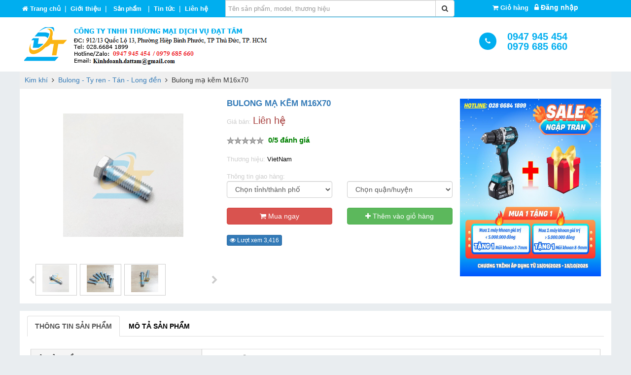

--- FILE ---
content_type: text/html; charset=UTF-8
request_url: https://dattam.net/bulong-ma-kem-m16x70--vietnam-471411.html
body_size: 23740
content:
<!DOCTYPE html>
<html xmlns="http://www.w3.org/1999/xhtml" lang="vi">
<head> 
  <title>Bulong mạ kẽm M16x70  VietNam | Giá rẻ nhất - Công Ty TNHH Thương Mại Dịch Vụ Đạt Tâm</title>
  <meta name="description" content="Công Ty TNHH Thương Mại Dịch Vụ Đạt Tâm chuyên cung vật tư kim khí, dụng cụ cầm tay chất lượng, trong đó có Bulong mạ kẽm M16x70, với giá rẻ nhất tại TP. Hồ Chí Minh" />
  <meta name="keywords" content="Bulong mạ kẽm M16x70,bulong ma kem m16x70, vietnam,bulong ma kem m16x70 " />
  <meta name="author" content="dattam.net" />
  <meta property="og:url" content="https://dattam.net/bulong-ma-kem-m16x70-471411.html" />
  <meta property="og:title" content="Bulong mạ kẽm M16x70  VietNam | Giá rẻ nhất - Công Ty TNHH Thương Mại Dịch Vụ Đạt Tâm" />
  <meta property="og:description" content="Công Ty TNHH Thương Mại Dịch Vụ Đạt Tâm chuyên cung vật tư kim khí, dụng cụ cầm tay chất lượng, trong đó có Bulong mạ kẽm M16x70, với giá rẻ nhất tại TP. Hồ Chí Minh" />
  <meta property="og:image" content="https://dattam.net/image/product/2022_05/bulong-ma-kem-m16x70-vietnam-1653702737.jpg" />
  <meta http-equiv="content-type" content="text/html; charset=utf-8" />
  <meta name="viewport" content="width=device-width, initial-scale=1">
  <link href="https://dattam.net/public/images/icon.png" rel="shortcut icon" type="image/x-icon" />
  <link rel="canonical" href="https://dattam.net/bulong-ma-kem-m16x70-471411.html" />
  <link rel="alternate" href="https://dattam.net/bulong-ma-kem-m16x70-471411.html" hreflang="vi-vn" />
  <meta name="robots" content="index,follow" />
  <meta name="google-site-verification" content="7JiJYiABCwju7VMHCDTGejeqOtjBQ0-omYJ4KVIk9FU" />
  <meta name="generator" content="CÔNG TY TNHH THƯƠNG MẠI DỊCH VỤ ĐẠT TÂM" />      
  <meta name="googlebot" content="index, follow" />
  <meta name="msnbot" content="index, follow" />
  <meta name="revisit-after" content="1 days" />
  <meta http-equiv="refresh" content="1800" /> 
  <link type="text/css" rel="stylesheet" href="https://dattam.net/public/css/bootstrap.min.css">
  <script src="https://dattam.net/public/jquery.min.js"></script>
  <script src="https://dattam.net/public/bootstrap.min.js"></script>
  <link type="text/css" rel="stylesheet" href="https://dattam.net/public/style.css">
  <link type="text/css" href="https://dattam.net/public/backend1/css/nochange/font-awesome.min.css" rel="stylesheet"/>
  <link type="text/css" href="https://dattam.net/public/slide/owl-carousel/owl.carousel.css" rel="stylesheet" />	
  <script src="https://dattam.net/public/jquery.lazyload.min.js"></script>	
</head>
<body>
<div class="toplevelmain">    
    <div class="login_out hidden-md hidden-lg">        
       <a class="hr_login" href="#"><i class="fa fa-shopping-cart" aria-hidden="true"></i> <strong> (0)</strong></a>&nbsp;&nbsp;           
                                    
            &nbsp;&nbsp;<a style="color:#fff" data-toggle="modal" data-target="#myModal1"><i class="fa fa-lock"></i> Đăng nhập</a>               
                
    </div>
    <div class="hidden-md hidden-lg">		         
		<button type="button" class="btn btn-info" data-toggle="collapse" data-target="#menu-content" style="float:left;width:35px; margin: 0px; padding: 0px; height: 30px;margin-left:2px;margin-top:2px;"><i class="fa fa-bars" style="font-size: 22px;height: 30px; line-height: 30px;"></i></button>	   		
		<div class="nav-side-menu">	
			<div class="menu-list">
				<ul id="menu-content" class="menu-content collapse out">            
					<li>
						<a title="Trang chủ" href="https://dattam.net/">
							<i class="fa fa-home fa-lg" style="margin-right:10px;"></i><strong>Trang chủ</strong>
						</a>
						<a class="pull-right btn btn-danger fa fa-times" data-toggle="collapse" href="#menu-content" aria-expanded="false" aria-controls="menu-content" style="margin-top:5px;margin-right:5px;"></a>
					</li>
											<li>			    						   
						    
															<a title="Dụng cụ cầm tay" href="https://dattam.net/dung-cu-cam-tay">
										   
							  
								<img width="25px" height="25px" style="margin-left:5px;" alt="Dụng cụ cầm tay" src="https://dattam.net/images/cagories/2023_04/dung-cu-cam-tay-1680677346.png">
									     			  
							<strong>Dụng cụ cầm tay</strong></a>			 
							<button data-toggle="collapse" data-target="#products915" class="collapsed pull-right btn btn-info fa fa-angle-double-down" style="margin-top:5px;margin-right:5px;"></button>						  
															<ul class="sub-menu collapse" id="products915">						
																			 
										<li>
											<a title="K&igrave;m - Dao - K&eacute;o - Cưa" href="https://dattam.net/kim-dao-keo-cua-93112.html">
												  
													<img width="25px" height="25px" style="margin-left:5px;" alt="K&igrave;m - Dao - K&eacute;o - Cưa" src="https://dattam.net/images/cagories/2023_04/kim-dao-keo-cua-1681792817.jpg">
												 
												K&igrave;m - Dao - K&eacute;o - Cưa
										   </a>
										</li>
																			 
										<li>
											<a title="Tua v&iacute;t - Mũi v&iacute;t - Lục gi&aacute;c" href="https://dattam.net/tua-vit-mui-vit-luc-giac-94312.html">
												  
													<img width="25px" height="25px" style="margin-left:5px;" alt="Tua v&iacute;t - Mũi v&iacute;t - Lục gi&aacute;c" src="https://dattam.net/images/cagories/2023_04/tua-vit-mui-vit-luc-giac-1681792699.jpg">
												 
												Tua v&iacute;t - Mũi v&iacute;t - Lục gi&aacute;c
										   </a>
										</li>
																			 
										<li>
											<a title="Cờ l&ecirc;, mỏ lết" href="https://dattam.net/co-le-mo-let-96612.html">
												  
													<img width="25px" height="25px" style="margin-left:5px;" alt="Cờ l&ecirc;, mỏ lết" src="https://dattam.net/images/cagories/2023_04/co-le-mo-let-1681793011.jpg">
												 
												Cờ l&ecirc;, mỏ lết
										   </a>
										</li>
																			 
										<li>
											<a title="Cần siết v&agrave; phụ kiện" href="https://dattam.net/can-siet-va-phu-kien-95112.html">
												  
													<img width="25px" height="25px" style="margin-left:5px;" alt="Cần siết v&agrave; phụ kiện" src="https://dattam.net/images/cagories/2023_04/can-siet-va-phu-kien-1681793044.jpg">
												 
												Cần siết v&agrave; phụ kiện
										   </a>
										</li>
																			 
										<li>
											<a title="S&uacute;ng phun sơn - S&uacute;ng bắn keo - S&uacute;ng bơm mỡ" href="https://dattam.net/sung-phun-son-sung-ban-keo-sung-bom-mo-100812.html">
												  
													<img width="25px" height="25px" style="margin-left:5px;" alt="S&uacute;ng phun sơn - S&uacute;ng bắn keo - S&uacute;ng bơm mỡ" src="https://dattam.net/images/cagories/2023_04/sung-phun-son-sung-ban-keo-sung-bom-mo-1681793075.jpg">
												 
												S&uacute;ng phun sơn - S&uacute;ng bắn keo - S&uacute;ng bơm mỡ
										   </a>
										</li>
																			 
										<li>
											<a title="M&aacute;y khoan - M&aacute;y cắt - M&aacute;y m&agrave;i - M&aacute;y vặn v&iacute;t" href="https://dattam.net/may-khoan-may-cat-may-mai-may-van-vit-96012.html">
												  
													<img width="25px" height="25px" style="margin-left:5px;" alt="M&aacute;y khoan - M&aacute;y cắt - M&aacute;y m&agrave;i - M&aacute;y vặn v&iacute;t" src="https://dattam.net/images/cagories/2023_04/may-khoan-may-cat-may-mai-may-van-vit-1681793096.jpg">
												 
												M&aacute;y khoan - M&aacute;y cắt - M&aacute;y m&agrave;i - M&aacute;y vặn v&iacute;t
										   </a>
										</li>
																			 
										<li>
											<a title="Dụng cụ cầm tay th&ocirc; sơ" href="https://dattam.net/dung-cu-cam-tay-tho-so-95812.html">
												  
													<img width="25px" height="25px" style="margin-left:5px;" alt="Dụng cụ cầm tay th&ocirc; sơ" src="https://dattam.net/images/cagories/2023_04/dung-cu-cam-tay-tho-so-1681793125.jpg">
												 
												Dụng cụ cầm tay th&ocirc; sơ
										   </a>
										</li>
																			 
										<li>
											<a title="T&uacute;i - Th&ugrave;ng đồ nghề" href="https://dattam.net/tui-thung-do-nghe-93812.html">
												  
													<img width="25px" height="25px" style="margin-left:5px;" alt="T&uacute;i - Th&ugrave;ng đồ nghề" src="https://dattam.net/images/cagories/2021_01/tui-do-nghe-1610427343.jpg">
												 
												T&uacute;i - Th&ugrave;ng đồ nghề
										   </a>
										</li>
																			 
										<li>
											<a title="Dụng cụ l&agrave;m vườn" href="https://dattam.net/dung-cu-lam-vuon-101812.html">
												  
													<img width="25px" height="25px" style="margin-left:5px;" alt="Dụng cụ l&agrave;m vườn" src="https://dattam.net/images/cagories/2023_04/dung-cu-lam-vuon-1681793195.jpg">
												 
												Dụng cụ l&agrave;m vườn
										   </a>
										</li>
																			 
										<li>
											<a title="Thước cuộn - Thước eke - Thước thuỷ - Thước d&acirc;y vải" href="https://dattam.net/thuoc-cuon-thuoc-eke-thuoc-thuy-thuoc-day-vai-103712.html">
												  
													<img width="25px" height="25px" style="margin-left:5px;" alt="Thước cuộn - Thước eke - Thước thuỷ - Thước d&acirc;y vải" src="https://dattam.net/images/cagories/2023_04/thuoc-cuon-thuoc-eke-thuoc-thuy-thuoc-day-vai-1681793216.jpg">
												 
												Thước cuộn - Thước eke - Thước thuỷ - Thước d&acirc;y vải
										   </a>
										</li>
																			 
										<li>
											<a title="Phụ kiện DCCT" href="https://dattam.net/phu-kien-dcct-103812.html">
													  
													<i class="fa fa-angle-double-right"></i>
												 
												Phụ kiện DCCT
										   </a>
										</li>
																			 
										<li>
											<a title="Dụng cụ cầm tay kh&aacute;c" href="https://dattam.net/dung-cu-cam-tay-khac-91612.html">
												  
													<img width="25px" height="25px" style="margin-left:5px;" alt="Dụng cụ cầm tay kh&aacute;c" src="https://dattam.net/images/cagories/2023_04/dung-cu-cam-tay-khac-1681793246.jpg">
												 
												Dụng cụ cầm tay kh&aacute;c
										   </a>
										</li>
										
								</ul>
												    </li>	
											<li>			    						   
						    
															<a title="Thiết bị v&agrave; vật tư điện" href="https://dattam.net/thiet-bi-va-vat-tu-dien">
										   
							  
								<img width="25px" height="25px" style="margin-left:5px;" alt="Thiết bị v&agrave; vật tư điện" src="https://dattam.net/images/cagories/2020_12/thiet-bi-va-vat-tu-dien-1608868700.png">
									     			  
							<strong>Thiết bị v&agrave; vật tư điện</strong></a>			 
							<button data-toggle="collapse" data-target="#products539" class="collapsed pull-right btn btn-info fa fa-angle-double-down" style="margin-top:5px;margin-right:5px;"></button>						  
															<ul class="sub-menu collapse" id="products539">						
																			 
										<li>
											<a title="B&oacute;ng đ&egrave;n - Đui đ&egrave;n - M&aacute;ng đ&egrave;n - Tăng ph&ocirc;" href="https://dattam.net/bong-den-dui-den-mang-den-tang-pho-93912.html">
												  
													<img width="25px" height="25px" style="margin-left:5px;" alt="B&oacute;ng đ&egrave;n - Đui đ&egrave;n - M&aacute;ng đ&egrave;n - Tăng ph&ocirc;" src="https://dattam.net/images/cagories/2021_01/bong-den-1610527775.jpg">
												 
												B&oacute;ng đ&egrave;n - Đui đ&egrave;n - M&aacute;ng đ&egrave;n - Tăng ph&ocirc;
										   </a>
										</li>
																			 
										<li>
											<a title="D&acirc;y điện - Ống gen - Ống điện - Nẹp v&agrave; phụ kiện" href="https://dattam.net/day-dien-ong-gen-ong-dien-nep-va-phu-kien-55312.html">
												  
													<img width="25px" height="25px" style="margin-left:5px;" alt="D&acirc;y điện - Ống gen - Ống điện - Nẹp v&agrave; phụ kiện" src="https://dattam.net/images/cagories/2023_04/day-dien-ong-gen-ong-dien-nep-va-phu-kien-1681793307.jpg">
												 
												D&acirc;y điện - Ống gen - Ống điện - Nẹp v&agrave; phụ kiện
										   </a>
										</li>
																			 
										<li>
											<a title="C&ocirc;ng tắc - Ổ cắm v&agrave; phụ kiện" href="https://dattam.net/cong-tac-o-cam-va-phu-kien-81112.html">
												  
													<img width="25px" height="25px" style="margin-left:5px;" alt="C&ocirc;ng tắc - Ổ cắm v&agrave; phụ kiện" src="https://dattam.net/images/cagories/2023_04/cong-tac-o-cam-va-phu-kien-1681793339.jpg">
												 
												C&ocirc;ng tắc - Ổ cắm v&agrave; phụ kiện
										   </a>
										</li>
																			 
										<li>
											<a title="Đầu cos" href="https://dattam.net/dau-cos-96512.html">
												  
													<img width="25px" height="25px" style="margin-left:5px;" alt="Đầu cos" src="https://dattam.net/images/cagories/2021_04/dau-cos-1617332743.PNG">
												 
												Đầu cos
										   </a>
										</li>
																			 
										<li>
											<a title="Tụ điện" href="https://dattam.net/tu-dien-101512.html">
												  
													<img width="25px" height="25px" style="margin-left:5px;" alt="Tụ điện" src="https://dattam.net/images/cagories/2023_04/tu-dien-1681793415.jpg">
												 
												Tụ điện
										   </a>
										</li>
																			 
										<li>
											<a title="Thiết bị đ&oacute;ng cắt" href="https://dattam.net/thiet-bi-dong-cat-93212.html">
												  
													<img width="25px" height="25px" style="margin-left:5px;" alt="Thiết bị đ&oacute;ng cắt" src="https://dattam.net/images/cagories/2020_12/cbmcbrccb-1609208478.png">
												 
												Thiết bị đ&oacute;ng cắt
										   </a>
										</li>
																			 
										<li>
											<a title="Domino - Termino - Thanh ray" href="https://dattam.net/domino-termino-thanh-ray-100012.html">
												  
													<img width="25px" height="25px" style="margin-left:5px;" alt="Domino - Termino - Thanh ray" src="https://dattam.net/images/cagories/2023_04/domino-termino-thanh-ray-1681793457.jpg">
												 
												Domino - Termino - Thanh ray
										   </a>
										</li>
																			 
										<li>
											<a title="B&uacute;t thử điện" href="https://dattam.net/but-thu-dien-91712.html">
												  
													<img width="25px" height="25px" style="margin-left:5px;" alt="B&uacute;t thử điện" src="https://dattam.net/images/cagories/2023_04/but-thu-dien-1681793481.jpg">
												 
												B&uacute;t thử điện
										   </a>
										</li>
																			 
										<li>
											<a title="Quạt điện" href="https://dattam.net/quat-dien-54012.html">
												  
													<img width="25px" height="25px" style="margin-left:5px;" alt="Quạt điện" src="https://dattam.net/images/cagories/2023_04/quat-dien-1681793503.jpg">
												 
												Quạt điện
										   </a>
										</li>
																			 
										<li>
											<a title="Ống ruột g&agrave;" href="https://dattam.net/ong-ruot-ga-97312.html">
												  
													<img width="25px" height="25px" style="margin-left:5px;" alt="Ống ruột g&agrave;" src="https://dattam.net/images/cagories/2021_06/ong-ruot-ga-va-phu-kien-1622688751.png">
												 
												Ống ruột g&agrave;
										   </a>
										</li>
																			 
										<li>
											<a title="Bảng điện" href="https://dattam.net/bang-dien-97612.html">
												  
													<img width="25px" height="25px" style="margin-left:5px;" alt="Bảng điện" src="https://dattam.net/images/cagories/2021_06/bang-dien-1624508210.jpg">
												 
												Bảng điện
										   </a>
										</li>
																			 
										<li>
											<a title="Băng keo điện" href="https://dattam.net/bang-keo-dien-103512.html">
												  
													<img width="25px" height="25px" style="margin-left:5px;" alt="Băng keo điện" src="https://dattam.net/images/cagories/2023_04/bang-keo-dien-1681793543.jpg">
												 
												Băng keo điện
										   </a>
										</li>
																			 
										<li>
											<a title="Đ&egrave;n pin " href="https://dattam.net/den-pin-103612.html">
												  
													<img width="25px" height="25px" style="margin-left:5px;" alt="Đ&egrave;n pin " src="https://dattam.net/images/cagories/2023_04/den-pin-1681793562.jpg">
												 
												Đ&egrave;n pin 
										   </a>
										</li>
																			 
										<li>
											<a title="Thiết bị điện kh&aacute;c" href="https://dattam.net/thiet-bi-dien-khac-96412.html">
												  
													<img width="25px" height="25px" style="margin-left:5px;" alt="Thiết bị điện kh&aacute;c" src="https://dattam.net/images/cagories/2021_04/thiet-bi-dien-khac-1617331778.jpg">
												 
												Thiết bị điện kh&aacute;c
										   </a>
										</li>
										
								</ul>
												    </li>	
											<li>			    						   
						    
															<a title="Thiết bị v&agrave; vật tư nước" href="https://dattam.net/thiet-bi-va-vat-tu-nuoc">
										   
							  
								<img width="25px" height="25px" style="margin-left:5px;" alt="Thiết bị v&agrave; vật tư nước" src="https://dattam.net/images/cagories/2020_12/thiet-bi-va-vat-tu-nganh-nuoc-1608869075.png">
									     			  
							<strong>Thiết bị v&agrave; vật tư nước</strong></a>			 
							<button data-toggle="collapse" data-target="#products596" class="collapsed pull-right btn btn-info fa fa-angle-double-down" style="margin-top:5px;margin-right:5px;"></button>						  
															<ul class="sub-menu collapse" id="products596">						
																			 
										<li>
											<a title="Ống nước v&agrave; phụ kiện" href="https://dattam.net/ong-nuoc-va-phu-kien-93412.html">
												  
													<img width="25px" height="25px" style="margin-left:5px;" alt="Ống nước v&agrave; phụ kiện" src="https://dattam.net/images/cagories/2020_12/ong-nuoc-va-phu-kien-1609296392.jpg">
												 
												Ống nước v&agrave; phụ kiện
										   </a>
										</li>
																			 
										<li>
											<a title="Van - V&ograve;i" href="https://dattam.net/van-voi-99812.html">
												  
													<img width="25px" height="25px" style="margin-left:5px;" alt="Van - V&ograve;i" src="https://dattam.net/images/cagories/2023_04/van-voi-1681793705.jpg">
												 
												Van - V&ograve;i
										   </a>
										</li>
																			 
										<li>
											<a title="Keo d&aacute;n ống" href="https://dattam.net/keo-dan-ong-101412.html">
												  
													<img width="25px" height="25px" style="margin-left:5px;" alt="Keo d&aacute;n ống" src="https://dattam.net/images/cagories/2023_04/keo-dan-ong-1681793736.jpg">
												 
												Keo d&aacute;n ống
										   </a>
										</li>
																			 
										<li>
											<a title="Thiết bị lọc nước" href="https://dattam.net/thiet-bi-loc-nuoc-97512.html">
												  
													<img width="25px" height="25px" style="margin-left:5px;" alt="Thiết bị lọc nước" src="https://dattam.net/images/cagories/2021_06/phu-kien-may-loc-nuoc-1623664289.jpg">
												 
												Thiết bị lọc nước
										   </a>
										</li>
																			 
										<li>
											<a title="M&aacute;y bơm nước v&agrave; phụ kiện" href="https://dattam.net/may-bom-nuoc-va-phu-kien-102012.html">
												  
													<img width="25px" height="25px" style="margin-left:5px;" alt="M&aacute;y bơm nước v&agrave; phụ kiện" src="https://dattam.net/images/cagories/2023_04/may-bom-nuoc-va-phu-kien-1681793785.jpg">
												 
												M&aacute;y bơm nước v&agrave; phụ kiện
										   </a>
										</li>
																			 
										<li>
											<a title="Vật tư kh&aacute;c" href="https://dattam.net/vat-tu-khac-94412.html">
												  
													<img width="25px" height="25px" style="margin-left:5px;" alt="Vật tư kh&aacute;c" src="https://dattam.net/images/cagories/2021_01/vat-tu-khac-1611910571.jpg">
												 
												Vật tư kh&aacute;c
										   </a>
										</li>
										
								</ul>
												    </li>	
											<li>			    						   
						    
															<a title="Kim kh&iacute;" href="https://dattam.net/kim-khi">
										   
							  
								<img width="25px" height="25px" style="margin-left:5px;" alt="Kim kh&iacute;" src="https://dattam.net/images/cagories/2020_12/kim-khi-1608868896.jpg">
									     			  
							<strong>Kim kh&iacute;</strong></a>			 
							<button data-toggle="collapse" data-target="#products888" class="collapsed pull-right btn btn-info fa fa-angle-double-down" style="margin-top:5px;margin-right:5px;"></button>						  
															<ul class="sub-menu collapse" id="products888">						
																			 
										<li>
											<a title="Bulong - Ty ren - T&aacute;n - Long đền" href="https://dattam.net/bulong-ty-ren-tan-long-den-93012.html">
												  
													<img width="25px" height="25px" style="margin-left:5px;" alt="Bulong - Ty ren - T&aacute;n - Long đền" src="https://dattam.net/images/cagories/2020_12/bulon-dinh-vit-1608890249.PNG">
												 
												Bulong - Ty ren - T&aacute;n - Long đền
										   </a>
										</li>
																			 
										<li>
											<a title="Đinh - V&iacute;t" href="https://dattam.net/dinh-vit-93512.html">
												  
													<img width="25px" height="25px" style="margin-left:5px;" alt="Đinh - V&iacute;t" src="https://dattam.net/images/cagories/2021_01/dinh-vit-1610335049.PNG">
												 
												Đinh - V&iacute;t
										   </a>
										</li>
																			 
										<li>
											<a title="Mũi khoan - Mũi v&iacute;t - Mũi doa - Taro" href="https://dattam.net/mui-khoan-mui-vit-mui-doa-taro-93712.html">
												  
													<img width="25px" height="25px" style="margin-left:5px;" alt="Mũi khoan - Mũi v&iacute;t - Mũi doa - Taro" src="https://dattam.net/images/cagories/2021_01/mui-khoan-1610335504.PNG">
												 
												Mũi khoan - Mũi v&iacute;t - Mũi doa - Taro
										   </a>
										</li>
																			 
										<li>
											<a title="Đ&aacute; cắt - Đ&aacute; m&agrave;i - Nỉ - Nh&aacute;m" href="https://dattam.net/da-cat-da-mai-ni-nham-92912.html">
												  
													<img width="25px" height="25px" style="margin-left:5px;" alt="Đ&aacute; cắt - Đ&aacute; m&agrave;i - Nỉ - Nh&aacute;m" src="https://dattam.net/images/cagories/2020_12/da-cat-da-mai-1608888972.PNG">
												 
												Đ&aacute; cắt - Đ&aacute; m&agrave;i - Nỉ - Nh&aacute;m
										   </a>
										</li>
																			 
										<li>
											<a title="Que H&agrave;n-Dụng cụ h&agrave;n" href="https://dattam.net/que-han-dung-cu-han-92812.html">
												  
													<img width="25px" height="25px" style="margin-left:5px;" alt="Que H&agrave;n-Dụng cụ h&agrave;n" src="https://dattam.net/images/cagories/2020_12/que-han-dung-cu-han-1608888573.PNG">
												 
												Que H&agrave;n-Dụng cụ h&agrave;n
										   </a>
										</li>
																			 
										<li>
											<a title="Vật tư kim kh&iacute; kh&aacute;c" href="https://dattam.net/vat-tu-kim-khi-khac-96112.html">
												  
													<img width="25px" height="25px" style="margin-left:5px;" alt="Vật tư kim kh&iacute; kh&aacute;c" src="https://dattam.net/images/cagories/2021_03/vat-tu-kim-khi-khac-1616388155.PNG">
												 
												Vật tư kim kh&iacute; kh&aacute;c
										   </a>
										</li>
										
								</ul>
												    </li>	
											<li>			    						   
						    
															<a title="Phụ t&ugrave;ng c&ocirc;ng nghiệp" href="https://dattam.net/phu-tung-cong-nghiep">
										   
							  
								<img width="25px" height="25px" style="margin-left:5px;" alt="Phụ t&ugrave;ng c&ocirc;ng nghiệp" src="https://dattam.net/images/cagories/2020_12/phu-tung-cong-nghiep-1608868970.jpg">
									     			  
							<strong>Phụ t&ugrave;ng c&ocirc;ng nghiệp</strong></a>			 
							<button data-toggle="collapse" data-target="#products764" class="collapsed pull-right btn btn-info fa fa-angle-double-down" style="margin-top:5px;margin-right:5px;"></button>						  
															<ul class="sub-menu collapse" id="products764">						
																			 
										<li>
											<a title="Nh&ocirc;ng - X&iacute;ch - B&aacute;nh răng - Pully - L&ograve; xo" href="https://dattam.net/nhong-xich-banh-rang-pully-lo-xo-102712.html">
												  
													<img width="25px" height="25px" style="margin-left:5px;" alt="Nh&ocirc;ng - X&iacute;ch - B&aacute;nh răng - Pully - L&ograve; xo" src="https://dattam.net/images/cagories/2023_04/nhong-xich-banh-rang-pully-lo-xo-1681794058.jpg">
												 
												Nh&ocirc;ng - X&iacute;ch - B&aacute;nh răng - Pully - L&ograve; xo
										   </a>
										</li>
																			 
										<li>
											<a title="V&ograve;ng bi - Bạc đạn - Thanh trượt" href="https://dattam.net/vong-bi-bac-dan-thanh-truot-94112.html">
												  
													<img width="25px" height="25px" style="margin-left:5px;" alt="V&ograve;ng bi - Bạc đạn - Thanh trượt" src="https://dattam.net/images/cagories/2021_01/vong-bi-bac-dan-1611047924.jpg">
												 
												V&ograve;ng bi - Bạc đạn - Thanh trượt
										   </a>
										</li>
																			 
										<li>
											<a title="Băng tải - D&acirc;y curoa" href="https://dattam.net/bang-tai-day-curoa-94212.html">
												  
													<img width="25px" height="25px" style="margin-left:5px;" alt="Băng tải - D&acirc;y curoa" src="https://dattam.net/images/cagories/2021_01/day-curoa-1611048643.jpg">
												 
												Băng tải - D&acirc;y curoa
										   </a>
										</li>
																			 
										<li>
											<a title="Phụ kiện hơi v&agrave; kh&iacute; n&eacute;n" href="https://dattam.net/phu-kien-hoi-va-khi-nen-94812.html">
												  
													<img width="25px" height="25px" style="margin-left:5px;" alt="Phụ kiện hơi v&agrave; kh&iacute; n&eacute;n" src="https://dattam.net/images/cagories/2021_02/phu-kien-hoi-va-khi-nen-1612146890.jpg">
												 
												Phụ kiện hơi v&agrave; kh&iacute; n&eacute;n
										   </a>
										</li>
																			 
										<li>
											<a title="Dụng cụ cắt gọt" href="https://dattam.net/dung-cu-cat-got-94912.html">
												  
													<img width="25px" height="25px" style="margin-left:5px;" alt="Dụng cụ cắt gọt" src="https://dattam.net/images/cagories/2021_02/dung-cu-cat-got-1612237259.PNG">
												 
												Dụng cụ cắt gọt
										   </a>
										</li>
																			 
										<li>
											<a title="Bơm - Van c&ocirc;ng nghiệp - Động cơ" href="https://dattam.net/bom-van-cong-nghiep-dong-co-97212.html">
												  
													<img width="25px" height="25px" style="margin-left:5px;" alt="Bơm - Van c&ocirc;ng nghiệp - Động cơ" src="https://dattam.net/images/cagories/2021_05/bom-cong-nghiep-1622428132.jpg">
												 
												Bơm - Van c&ocirc;ng nghiệp - Động cơ
										   </a>
										</li>
																			 
										<li>
											<a title="Gioăng - Phớt - Xốp - Cao su" href="https://dattam.net/gioang-phot-xop-cao-su-97712.html">
												  
													<img width="25px" height="25px" style="margin-left:5px;" alt="Gioăng - Phớt - Xốp - Cao su" src="https://dattam.net/images/cagories/2021_07/gioang-phot-1625127159.jpg">
												 
												Gioăng - Phớt - Xốp - Cao su
										   </a>
										</li>
																			 
										<li>
											<a title="Vật tư h&agrave;n - cắt" href="https://dattam.net/vat-tu-han-cat-100712.html">
												  
													<img width="25px" height="25px" style="margin-left:5px;" alt="Vật tư h&agrave;n - cắt" src="https://dattam.net/images/cagories/2023_04/vat-tu-han-cat-1681794285.jpg">
												 
												Vật tư h&agrave;n - cắt
										   </a>
										</li>
																			 
										<li>
											<a title="Dụng cụ đ&oacute;ng đai - Thủy lực" href="https://dattam.net/dung-cu-dong-dai-thuy-luc-102312.html">
												  
													<img width="25px" height="25px" style="margin-left:5px;" alt="Dụng cụ đ&oacute;ng đai - Thủy lực" src="https://dattam.net/images/cagories/2023_04/dung-cu-dong-dai-thuy-luc-1681794256.jpg">
												 
												Dụng cụ đ&oacute;ng đai - Thủy lực
										   </a>
										</li>
																			 
										<li>
											<a title="Đầu d&ograve; - Điện trở - Cảm biến" href="https://dattam.net/dau-do-dien-tro-cam-bien-101012.html">
												  
													<img width="25px" height="25px" style="margin-left:5px;" alt="Đầu d&ograve; - Điện trở - Cảm biến" src="https://dattam.net/images/cagories/2023_04/dau-do-dien-tro-cam-bien-1681794307.jpg">
												 
												Đầu d&ograve; - Điện trở - Cảm biến
										   </a>
										</li>
																			 
										<li>
											<a title="Phụ t&ugrave;ng &ocirc; t&ocirc; - Xe m&aacute;y" href="https://dattam.net/phu-tung-o-to-xe-may-100512.html">
												  
													<img width="25px" height="25px" style="margin-left:5px;" alt="Phụ t&ugrave;ng &ocirc; t&ocirc; - Xe m&aacute;y" src="https://dattam.net/images/cagories/2023_04/phu-tung-o-to-xe-may-1681794357.jpg">
												 
												Phụ t&ugrave;ng &ocirc; t&ocirc; - Xe m&aacute;y
										   </a>
										</li>
																			 
										<li>
											<a title="Mỡ - Dầu nhớt - S&aacute;p" href="https://dattam.net/mo-dau-nhot-sap-101212.html">
												  
													<img width="25px" height="25px" style="margin-left:5px;" alt="Mỡ - Dầu nhớt - S&aacute;p" src="https://dattam.net/images/cagories/2023_04/mo-dau-nhot-sap-1681794411.jpg">
												 
												Mỡ - Dầu nhớt - S&aacute;p
										   </a>
										</li>
																			 
										<li>
											<a title="Vật tư điện lạnh" href="https://dattam.net/vat-tu-dien-lanh-102412.html">
												  
													<img width="25px" height="25px" style="margin-left:5px;" alt="Vật tư điện lạnh" src="https://dattam.net/images/cagories/2023_04/vat-tu-dien-lanh-1681794392.jpg">
												 
												Vật tư điện lạnh
										   </a>
										</li>
										
								</ul>
												    </li>	
											<li>			    						   
						    
															<a title="Vật tư x&acirc;y dựng" href="https://dattam.net/vat-tu-xay-dung">
										   
							  
								<img width="25px" height="25px" style="margin-left:5px;" alt="Vật tư x&acirc;y dựng" src="https://dattam.net/images/cagories/2018_05/dao-keo-ban-cat-giay-1526915627.png">
									     			  
							<strong>Vật tư x&acirc;y dựng</strong></a>			 
							<button data-toggle="collapse" data-target="#products883" class="collapsed pull-right btn btn-info fa fa-angle-double-down" style="margin-top:5px;margin-right:5px;"></button>						  
															<ul class="sub-menu collapse" id="products883">						
																			 
										<li>
											<a title="Đồ nghề x&acirc;y dựng" href="https://dattam.net/do-nghe-xay-dung-95912.html">
												  
													<img width="25px" height="25px" style="margin-left:5px;" alt="Đồ nghề x&acirc;y dựng" src="https://dattam.net/images/cagories/2021_02/do-nghe-xay-dung-1614149519.PNG">
												 
												Đồ nghề x&acirc;y dựng
										   </a>
										</li>
																			 
										<li>
											<a title="Palang - C&aacute;p th&eacute;p - C&aacute;p vải v&agrave; phụ kiện" href="https://dattam.net/palang-cap-thep-cap-vai-va-phu-kien-101912.html">
												  
													<img width="25px" height="25px" style="margin-left:5px;" alt="Palang - C&aacute;p th&eacute;p - C&aacute;p vải v&agrave; phụ kiện" src="https://dattam.net/images/cagories/2023_04/palang-cap-thep-cap-vai-va-phu-kien-1681798558.jpg">
												 
												Palang - C&aacute;p th&eacute;p - C&aacute;p vải v&agrave; phụ kiện
										   </a>
										</li>
																			 
										<li>
											<a title="D&acirc;y r&uacute;t" href="https://dattam.net/day-rut-96212.html">
												  
													<img width="25px" height="25px" style="margin-left:5px;" alt="D&acirc;y r&uacute;t" src="https://dattam.net/images/cagories/2021_03/day-rut-1616984901.jpg">
												 
												D&acirc;y r&uacute;t
										   </a>
										</li>
																			 
										<li>
											<a title="Ổ kh&oacute;a - Chốt cửa v&agrave; phụ kiện cửa" href="https://dattam.net/o-khoa-chot-cua-va-phu-kien-cua-96312.html">
												  
													<img width="25px" height="25px" style="margin-left:5px;" alt="Ổ kh&oacute;a - Chốt cửa v&agrave; phụ kiện cửa" src="https://dattam.net/images/cagories/2021_03/o-khoa-chot-cua-va-phu-kien-1616986228.PNG">
												 
												Ổ kh&oacute;a - Chốt cửa v&agrave; phụ kiện cửa
										   </a>
										</li>
																			 
										<li>
											<a title="Sơn - Keo - Bột tr&eacute;t" href="https://dattam.net/son-keo-bot-tret-94512.html">
												  
													<img width="25px" height="25px" style="margin-left:5px;" alt="Sơn - Keo - Bột tr&eacute;t" src="https://dattam.net/images/cagories/2021_01/son-1611915214.jpg">
												 
												Sơn - Keo - Bột tr&eacute;t
										   </a>
										</li>
																			 
										<li>
											<a title="Vật liệu chống thấm" href="https://dattam.net/vat-lieu-chong-tham-94712.html">
												  
													<img width="25px" height="25px" style="margin-left:5px;" alt="Vật liệu chống thấm" src="https://dattam.net/images/cagories/2021_01/vat-tu-chong-ri-set-1611915532.jpg">
												 
												Vật liệu chống thấm
										   </a>
										</li>
																			 
										<li>
											<a title="Thiết bị nh&agrave; bếp - Ph&ograve;ng tắm - NVS" href="https://dattam.net/thiet-bi-nha-bep-phong-tam-nvs-93312.html">
												  
													<img width="25px" height="25px" style="margin-left:5px;" alt="Thiết bị nh&agrave; bếp - Ph&ograve;ng tắm - NVS" src="https://dattam.net/images/cagories/2020_12/thiet-bi-phong-tam-1609233013.jpg">
												 
												Thiết bị nh&agrave; bếp - Ph&ograve;ng tắm - NVS
										   </a>
										</li>
																			 
										<li>
											<a title="Mica - M&agrave;n nhựa" href="https://dattam.net/mica-man-nhua-101712.html">
												  
													<img width="25px" height="25px" style="margin-left:5px;" alt="Mica - M&agrave;n nhựa" src="https://dattam.net/images/cagories/2023_04/mica-man-nhua-1681798691.jpg">
												 
												Mica - M&agrave;n nhựa
										   </a>
										</li>
																			 
										<li>
											<a title="Th&eacute;p - Inox - Amiang" href="https://dattam.net/thep-inox-amiang-102212.html">
												  
													<img width="25px" height="25px" style="margin-left:5px;" alt="Th&eacute;p - Inox - Amiang" src="https://dattam.net/images/cagories/2023_04/thep-inox-amiang-1681798711.jpg">
												 
												Th&eacute;p - Inox - Amiang
										   </a>
										</li>
																			 
										<li>
											<a title="Vật tư x&acirc;y dựng kh&aacute;c" href="https://dattam.net/vat-tu-xay-dung-khac-103212.html">
												  
													<img width="25px" height="25px" style="margin-left:5px;" alt="Vật tư x&acirc;y dựng kh&aacute;c" src="https://dattam.net/images/cagories/2023_04/vat-tu-xay-dung-khac-1681798735.jpg">
												 
												Vật tư x&acirc;y dựng kh&aacute;c
										   </a>
										</li>
										
								</ul>
												    </li>	
											<li>			    						   
						    
															<a title="Bảo hộ lao động" href="https://dattam.net/bao-ho-lao-dong">
										   
							  
								<img width="25px" height="25px" style="margin-left:5px;" alt="Bảo hộ lao động" src="https://dattam.net/images/cagories/2023_02/bao-ho-lao-dong-1676189691.PNG">
									     			  
							<strong>Bảo hộ lao động</strong></a>			 
							<button data-toggle="collapse" data-target="#products980" class="collapsed pull-right btn btn-info fa fa-angle-double-down" style="margin-top:5px;margin-right:5px;"></button>						  
															<ul class="sub-menu collapse" id="products980">						
																			 
										<li>
											<a title="Bảo vệ mắt" href="https://dattam.net/bao-ve-mat-98412.html">
												  
													<img width="25px" height="25px" style="margin-left:5px;" alt="Bảo vệ mắt" src="https://dattam.net/images/cagories/2023_04/bao-ve-mat-1681798755.jpg">
												 
												Bảo vệ mắt
										   </a>
										</li>
																			 
										<li>
											<a title="Găng tay - Quần &aacute;o - N&oacute;n" href="https://dattam.net/gang-tay-quan-ao-non-98312.html">
												  
													<img width="25px" height="25px" style="margin-left:5px;" alt="Găng tay - Quần &aacute;o - N&oacute;n" src="https://dattam.net/images/cagories/2022_08/gang-tay-bao-ho-1660119968.png">
												 
												Găng tay - Quần &aacute;o - N&oacute;n
										   </a>
										</li>
																			 
										<li>
											<a title="Thiết bị PCCC" href="https://dattam.net/thiet-bi-pccc-98512.html">
												  
													<img width="25px" height="25px" style="margin-left:5px;" alt="Thiết bị PCCC" src="https://dattam.net/images/cagories/2023_04/thiet-bi-pccc-1681798797.jpg">
												 
												Thiết bị PCCC
										   </a>
										</li>
																			 
										<li>
											<a title="Ph&ograve;ng độc" href="https://dattam.net/phong-doc-102112.html">
												  
													<img width="25px" height="25px" style="margin-left:5px;" alt="Ph&ograve;ng độc" src="https://dattam.net/images/cagories/2023_04/phong-doc-1681798824.jpg">
												 
												Ph&ograve;ng độc
										   </a>
										</li>
																			 
										<li>
											<a title="Thang - D&acirc;y đai an to&agrave;n" href="https://dattam.net/thang-day-dai-an-toan-103112.html">
												  
													<img width="25px" height="25px" style="margin-left:5px;" alt="Thang - D&acirc;y đai an to&agrave;n" src="https://dattam.net/images/cagories/2023_04/thang-day-dai-an-toan-1681799012.jpg">
												 
												Thang - D&acirc;y đai an to&agrave;n
										   </a>
										</li>
										
								</ul>
												    </li>	
											<li>			    						   
						    
															<a title="Thiết bị đo lường" href="https://dattam.net/thiet-bi-do-luong">
										   
							  
								<img width="25px" height="25px" style="margin-left:5px;" alt="Thiết bị đo lường" src="https://dattam.net/images/cagories/2023_02/dung-cu-do-luong-1676189704.jpg">
									     			  
							<strong>Thiết bị đo lường</strong></a>			 
							<button data-toggle="collapse" data-target="#products981" class="collapsed pull-right btn btn-info fa fa-angle-double-down" style="margin-top:5px;margin-right:5px;"></button>						  
															<ul class="sub-menu collapse" id="products981">						
																			 
										<li>
											<a title="Thước - Căn l&aacute; - Dưỡng đo" href="https://dattam.net/thuoc-can-la-duong-do-99012.html">
												  
													<img width="25px" height="25px" style="margin-left:5px;" alt="Thước - Căn l&aacute; - Dưỡng đo" src="https://dattam.net/images/cagories/2023_04/thuoc-can-la-duong-do-1681799170.jpg">
												 
												Thước - Căn l&aacute; - Dưỡng đo
										   </a>
										</li>
																			 
										<li>
											<a title="C&acirc;n v&agrave; phụ kiện" href="https://dattam.net/can-va-phu-kien-99112.html">
												  
													<img width="25px" height="25px" style="margin-left:5px;" alt="C&acirc;n v&agrave; phụ kiện" src="https://dattam.net/images/cagories/2023_04/can-va-phu-kien-1681799204.jpg">
												 
												C&acirc;n v&agrave; phụ kiện
										   </a>
										</li>
																			 
										<li>
											<a title="Dụng cụ đo điện" href="https://dattam.net/dung-cu-do-dien-100312.html">
												  
													<img width="25px" height="25px" style="margin-left:5px;" alt="Dụng cụ đo điện" src="https://dattam.net/images/cagories/2023_04/dung-cu-do-dien-1681799235.jpg">
												 
												Dụng cụ đo điện
										   </a>
										</li>
																			 
										<li>
											<a title="Đồng hồ" href="https://dattam.net/dong-ho-99212.html">
												  
													<img width="25px" height="25px" style="margin-left:5px;" alt="Đồng hồ" src="https://dattam.net/images/cagories/2023_04/dong-ho-1681799255.jpg">
												 
												Đồng hồ
										   </a>
										</li>
																			 
										<li>
											<a title="Dụng cụ đo kh&aacute;c" href="https://dattam.net/dung-cu-do-khac-101112.html">
												  
													<img width="25px" height="25px" style="margin-left:5px;" alt="Dụng cụ đo kh&aacute;c" src="https://dattam.net/images/cagories/2023_04/dung-cu-do-khac-1681799280.jpg">
												 
												Dụng cụ đo kh&aacute;c
										   </a>
										</li>
										
								</ul>
												    </li>	
											<li>			    						   
						    
															<a title="Văn ph&ograve;ng phẩm" href="https://dattam.net/van-phong-pham">
										   
							  
								<img width="25px" height="25px" style="margin-left:5px;" alt="Văn ph&ograve;ng phẩm" src="https://dattam.net/images/cagories/2023_02/van-phong-pham-1676190302.jpg">
									     			  
							<strong>Văn ph&ograve;ng phẩm</strong></a>			 
							<button data-toggle="collapse" data-target="#products987" class="collapsed pull-right btn btn-info fa fa-angle-double-down" style="margin-top:5px;margin-right:5px;"></button>						  
															<ul class="sub-menu collapse" id="products987">						
																			 
										<li>
											<a title="Pin" href="https://dattam.net/pin-98812.html">
												  
													<img width="25px" height="25px" style="margin-left:5px;" alt="Pin" src="https://dattam.net/images/cagories/2023_04/pin-1681799308.jpg">
												 
												Pin
										   </a>
										</li>
																			 
										<li>
											<a title="Giấy - Decal" href="https://dattam.net/giay-decal-98912.html">
												  
													<img width="25px" height="25px" style="margin-left:5px;" alt="Giấy - Decal" src="https://dattam.net/images/cagories/2023_04/giay-decal-1681799323.jpg">
												 
												Giấy - Decal
										   </a>
										</li>
																			 
										<li>
											<a title="B&uacute;t - Compa" href="https://dattam.net/but-compa-100412.html">
												  
													<img width="25px" height="25px" style="margin-left:5px;" alt="B&uacute;t - Compa" src="https://dattam.net/images/cagories/2023_04/but-compa-1681799336.jpg">
												 
												B&uacute;t - Compa
										   </a>
										</li>
																			 
										<li>
											<a title="Băng keo - Dao cắt băng keo" href="https://dattam.net/bang-keo-dao-cat-bang-keo-99712.html">
												  
													<img width="25px" height="25px" style="margin-left:5px;" alt="Băng keo - Dao cắt băng keo" src="https://dattam.net/images/cagories/2023_04/bang-keo-dao-cat-bang-keo-1681799350.jpg">
												 
												Băng keo - Dao cắt băng keo
										   </a>
										</li>
																			 
										<li>
											<a title="Ghim - Bấm" href="https://dattam.net/ghim-bam-100612.html">
												  
													<img width="25px" height="25px" style="margin-left:5px;" alt="Ghim - Bấm" src="https://dattam.net/images/cagories/2023_04/ghim-bam-1681799396.jpg">
												 
												Ghim - Bấm
										   </a>
										</li>
																			 
										<li>
											<a title="M&aacute;y đọc m&atilde; vạch" href="https://dattam.net/may-doc-ma-vach-100912.html">
												  
													<img width="25px" height="25px" style="margin-left:5px;" alt="M&aacute;y đọc m&atilde; vạch" src="https://dattam.net/images/cagories/2023_04/may-doc-ma-vach-1681799445.jfif">
												 
												M&aacute;y đọc m&atilde; vạch
										   </a>
										</li>
										
								</ul>
												    </li>	
											<li>			    						   
						    
															<a title="Thiết bị v&agrave; vật tư Viễn th&ocirc;ng" href="https://dattam.net/thiet-bi-va-vat-tu-vien-thong">
										   
							  
								<img width="25px" height="25px" style="margin-left:5px;" alt="Thiết bị v&agrave; vật tư Viễn th&ocirc;ng" src="https://dattam.net/images/cagories/2020_12/thiet-bi-va-vat-tu-vien-thong-1608869365.jpg">
									     			  
							<strong>Thiết bị v&agrave; vật tư Viễn th&ocirc;ng</strong></a>			 
							<button data-toggle="collapse" data-target="#products895" class="collapsed pull-right btn btn-info fa fa-angle-double-down" style="margin-top:5px;margin-right:5px;"></button>						  
															<ul class="sub-menu collapse" id="products895">						
																			 
										<li>
											<a title="Linh kiện điện tử" href="https://dattam.net/linh-kien-dien-tu-99512.html">
												  
													<img width="25px" height="25px" style="margin-left:5px;" alt="Linh kiện điện tử" src="https://dattam.net/images/cagories/2023_04/linh-kien-dien-tu-1681799686.jpg">
												 
												Linh kiện điện tử
										   </a>
										</li>
																			 
										<li>
											<a title="C&aacute;p tivi - C&aacute;p mạng" href="https://dattam.net/cap-tivi-cap-mang-99312.html">
												  
													<img width="25px" height="25px" style="margin-left:5px;" alt="C&aacute;p tivi - C&aacute;p mạng" src="https://dattam.net/images/cagories/2023_04/cap-tivi-cap-mang-1681799707.jpg">
												 
												C&aacute;p tivi - C&aacute;p mạng
										   </a>
										</li>
																			 
										<li>
											<a title="Hạt mạng - Đầu cos mạng - Jack" href="https://dattam.net/hat-mang-dau-cos-mang-jack-99412.html">
												  
													<img width="25px" height="25px" style="margin-left:5px;" alt="Hạt mạng - Đầu cos mạng - Jack" src="https://dattam.net/images/cagories/2023_04/hat-mang-dau-cos-mang-jack-1681799723.jpg">
												 
												Hạt mạng - Đầu cos mạng - Jack
										   </a>
										</li>
																			 
										<li>
											<a title="Camera" href="https://dattam.net/camera-102512.html">
												  
													<img width="25px" height="25px" style="margin-left:5px;" alt="Camera" src="https://dattam.net/images/cagories/2023_04/camera-1681799751.jpg">
												 
												Camera
										   </a>
										</li>
																			 
										<li>
											<a title="Loa - Bộ đ&agrave;m" href="https://dattam.net/loa-bo-dam-102812.html">
												  
													<img width="25px" height="25px" style="margin-left:5px;" alt="Loa - Bộ đ&agrave;m" src="https://dattam.net/images/cagories/2023_04/loa-bo-dam-1681799777.jpg">
												 
												Loa - Bộ đ&agrave;m
										   </a>
										</li>
																			 
										<li>
											<a title="Thiết bị kh&aacute;c" href="https://dattam.net/thiet-bi-khac-102912.html">
												  
													<img width="25px" height="25px" style="margin-left:5px;" alt="Thiết bị kh&aacute;c" src="https://dattam.net/images/cagories/2023_04/thiet-bi-khac-1681799793.jpg">
												 
												Thiết bị kh&aacute;c
										   </a>
										</li>
										
								</ul>
												    </li>	
											<li>			    						   
						    
															<a title="Thiết bị Ph&ograve;ng Th&iacute; nghiệm - H&oacute;a chất - Y tế" href="https://dattam.net/thiet-bi-phong-thi-nghiem-hoa-chat-y-te">
										   
							  
								<img width="25px" height="25px" style="margin-left:5px;" alt="Thiết bị Ph&ograve;ng Th&iacute; nghiệm - H&oacute;a chất - Y tế" src="https://dattam.net/images/cagories/2023_02/thiet-bi-phong-thi-nghiem-hoa-chat-y-te-1676190008.jpg">
									     			  
							<strong>Thiết bị Ph&ograve;ng Th&iacute; nghiệm - H&oacute;a chất - Y tế</strong></a>			 
							<button data-toggle="collapse" data-target="#products979" class="collapsed pull-right btn btn-info fa fa-angle-double-down" style="margin-top:5px;margin-right:5px;"></button>						  
															<ul class="sub-menu collapse" id="products979">						
																			 
										<li>
											<a title="Y tế" href="https://dattam.net/y-te-103312.html">
												  
													<img width="25px" height="25px" style="margin-left:5px;" alt="Y tế" src="https://dattam.net/images/cagories/2023_04/y-te-1681799817.jpg">
												 
												Y tế
										   </a>
										</li>
																			 
										<li>
											<a title="H&oacute;a chất" href="https://dattam.net/hoa-chat-99912.html">
												  
													<img width="25px" height="25px" style="margin-left:5px;" alt="H&oacute;a chất" src="https://dattam.net/images/cagories/2023_04/hoa-chat-1681799831.jpg">
												 
												H&oacute;a chất
										   </a>
										</li>
																			 
										<li>
											<a title="Nhiệt kế" href="https://dattam.net/nhiet-ke-99612.html">
												  
													<img width="25px" height="25px" style="margin-left:5px;" alt="Nhiệt kế" src="https://dattam.net/images/cagories/2023_04/nhiet-ke-1681799848.jpg">
												 
												Nhiệt kế
										   </a>
										</li>
																			 
										<li>
											<a title="K&iacute;nh l&uacute;p - K&iacute;nh hiển vi" href="https://dattam.net/kinh-lup-kinh-hien-vi-103012.html">
												  
													<img width="25px" height="25px" style="margin-left:5px;" alt="K&iacute;nh l&uacute;p - K&iacute;nh hiển vi" src="https://dattam.net/images/cagories/2023_04/kinh-lup-kinh-hien-vi-1681799876.jfif">
												 
												K&iacute;nh l&uacute;p - K&iacute;nh hiển vi
										   </a>
										</li>
										
								</ul>
												    </li>	
											<li>			    						   
						    
															<a title="H&agrave;ng gia dụng" href="https://dattam.net/hang-gia-dung">
										   
							  
								<img width="25px" height="25px" style="margin-left:5px;" alt="H&agrave;ng gia dụng" src="https://dattam.net/images/cagories/2023_02/hang-gia-dung-1676190110.jpg">
									     			  
							<strong>H&agrave;ng gia dụng</strong></a>			 
							<button data-toggle="collapse" data-target="#products978" class="collapsed pull-right btn btn-info fa fa-angle-double-down" style="margin-top:5px;margin-right:5px;"></button>						  
															<ul class="sub-menu collapse" id="products978">						
																			 
										<li>
											<a title="Đ&egrave;n pin - Đ&egrave;n ngủ - Vợt muỗi" href="https://dattam.net/den-pin-den-ngu-vot-muoi-101612.html">
												  
													<img width="25px" height="25px" style="margin-left:5px;" alt="Đ&egrave;n pin - Đ&egrave;n ngủ - Vợt muỗi" src="https://dattam.net/images/cagories/2023_04/den-pin-den-ngu-vot-muoi-1681799908.jpg">
												 
												Đ&egrave;n pin - Đ&egrave;n ngủ - Vợt muỗi
										   </a>
										</li>
																			 
										<li>
											<a title="Inox gia dụng" href="https://dattam.net/inox-gia-dung-100212.html">
												  
													<img width="25px" height="25px" style="margin-left:5px;" alt="Inox gia dụng" src="https://dattam.net/images/cagories/2023_04/inox-gia-dung-1681799940.jpg">
												 
												Inox gia dụng
										   </a>
										</li>
																			 
										<li>
											<a title="Nhựa gia dụng" href="https://dattam.net/nhua-gia-dung-100112.html">
												  
													<img width="25px" height="25px" style="margin-left:5px;" alt="Nhựa gia dụng" src="https://dattam.net/images/cagories/2023_04/nhua-gia-dung-1681799967.jpg">
												 
												Nhựa gia dụng
										   </a>
										</li>
																			 
										<li>
											<a title="Cọ - B&agrave;n chải" href="https://dattam.net/co-ban-chai-102612.html">
												  
													<img width="25px" height="25px" style="margin-left:5px;" alt="Cọ - B&agrave;n chải" src="https://dattam.net/images/cagories/2023_04/co-ban-chai-1681799977.jpg">
												 
												Cọ - B&agrave;n chải
										   </a>
										</li>
										
								</ul>
												    </li>	
															
					<li>						
						<a title="Tin tức" href="https://dattam.net/tin-tuc.html">
							<i class="fa fa-angle-right"></i><strong>Tin tức</strong>
						</a>
					</li>						
				</ul>
			</div>
		</div>		
	</div>
    <div class="container-fluid top_nav hidden-xs hidden-sm" style="padding-top:5px;">
	    <div class="col-md-4 text-left hidden-xs hidden-sm">
			<div class="row">
				<a class="hr_login" href="https://dattam.net/" title="Trang chủ"><i class="fa fa-home"></i> <strong>Trang chủ</strong></a>&nbsp;&nbsp;<span style="color:#fff;">|</span>&nbsp; 
				<a class="hr_login" href="https://dattam.net/tin-tuc/ve-chung-toi-7432.html" title="Giới thiệu"> <strong>Giới thiệu</strong></a>&nbsp;&nbsp;<span style="color:#fff;">|</span>&nbsp;
				<div class="dropdown">
				  <button class="dropbtn" title="Sản phẩm">Sản phẩm</button>
				  <div class="dropdown-content">
											 
							<a style="padding-left:5px;" title="Dụng cụ cầm tay" href="https://dattam.net/dung-cu-cam-tay">
								  
									<img width="25px" height="25px" style="margin-left:5px;" alt="Dụng cụ cầm tay" src="https://dattam.net/images/cagories/2023_04/dung-cu-cam-tay-1680677346.png">
									
								Dụng cụ cầm tay
							</a>							
						 
							<a style="padding-left:5px;" title="Thiết bị v&agrave; vật tư điện" href="https://dattam.net/thiet-bi-va-vat-tu-dien">
								  
									<img width="25px" height="25px" style="margin-left:5px;" alt="Thiết bị v&agrave; vật tư điện" src="https://dattam.net/images/cagories/2020_12/thiet-bi-va-vat-tu-dien-1608868700.png">
									
								Thiết bị v&agrave; vật tư điện
							</a>							
						 
							<a style="padding-left:5px;" title="Thiết bị v&agrave; vật tư nước" href="https://dattam.net/thiet-bi-va-vat-tu-nuoc">
								  
									<img width="25px" height="25px" style="margin-left:5px;" alt="Thiết bị v&agrave; vật tư nước" src="https://dattam.net/images/cagories/2020_12/thiet-bi-va-vat-tu-nganh-nuoc-1608869075.png">
									
								Thiết bị v&agrave; vật tư nước
							</a>							
						 
							<a style="padding-left:5px;" title="Kim kh&iacute;" href="https://dattam.net/kim-khi">
								  
									<img width="25px" height="25px" style="margin-left:5px;" alt="Kim kh&iacute;" src="https://dattam.net/images/cagories/2020_12/kim-khi-1608868896.jpg">
									
								Kim kh&iacute;
							</a>							
						 
							<a style="padding-left:5px;" title="Phụ t&ugrave;ng c&ocirc;ng nghiệp" href="https://dattam.net/phu-tung-cong-nghiep">
								  
									<img width="25px" height="25px" style="margin-left:5px;" alt="Phụ t&ugrave;ng c&ocirc;ng nghiệp" src="https://dattam.net/images/cagories/2020_12/phu-tung-cong-nghiep-1608868970.jpg">
									
								Phụ t&ugrave;ng c&ocirc;ng nghiệp
							</a>							
						 
							<a style="padding-left:5px;" title="Vật tư x&acirc;y dựng" href="https://dattam.net/vat-tu-xay-dung">
								  
									<img width="25px" height="25px" style="margin-left:5px;" alt="Vật tư x&acirc;y dựng" src="https://dattam.net/images/cagories/2018_05/dao-keo-ban-cat-giay-1526915627.png">
									
								Vật tư x&acirc;y dựng
							</a>							
						 
							<a style="padding-left:5px;" title="Bảo hộ lao động" href="https://dattam.net/bao-ho-lao-dong">
								  
									<img width="25px" height="25px" style="margin-left:5px;" alt="Bảo hộ lao động" src="https://dattam.net/images/cagories/2023_02/bao-ho-lao-dong-1676189691.PNG">
									
								Bảo hộ lao động
							</a>							
						 
							<a style="padding-left:5px;" title="Thiết bị đo lường" href="https://dattam.net/thiet-bi-do-luong">
								  
									<img width="25px" height="25px" style="margin-left:5px;" alt="Thiết bị đo lường" src="https://dattam.net/images/cagories/2023_02/dung-cu-do-luong-1676189704.jpg">
									
								Thiết bị đo lường
							</a>							
						 
							<a style="padding-left:5px;" title="Văn ph&ograve;ng phẩm" href="https://dattam.net/van-phong-pham">
								  
									<img width="25px" height="25px" style="margin-left:5px;" alt="Văn ph&ograve;ng phẩm" src="https://dattam.net/images/cagories/2023_02/van-phong-pham-1676190302.jpg">
									
								Văn ph&ograve;ng phẩm
							</a>							
						 
							<a style="padding-left:5px;" title="Thiết bị v&agrave; vật tư Viễn th&ocirc;ng" href="https://dattam.net/thiet-bi-va-vat-tu-vien-thong">
								  
									<img width="25px" height="25px" style="margin-left:5px;" alt="Thiết bị v&agrave; vật tư Viễn th&ocirc;ng" src="https://dattam.net/images/cagories/2020_12/thiet-bi-va-vat-tu-vien-thong-1608869365.jpg">
									
								Thiết bị v&agrave; vật tư Viễn th&ocirc;ng
							</a>							
						 
							<a style="padding-left:5px;" title="Thiết bị Ph&ograve;ng Th&iacute; nghiệm - H&oacute;a chất - Y tế" href="https://dattam.net/thiet-bi-phong-thi-nghiem-hoa-chat-y-te">
								  
									<img width="25px" height="25px" style="margin-left:5px;" alt="Thiết bị Ph&ograve;ng Th&iacute; nghiệm - H&oacute;a chất - Y tế" src="https://dattam.net/images/cagories/2023_02/thiet-bi-phong-thi-nghiem-hoa-chat-y-te-1676190008.jpg">
									
								Thiết bị Ph&ograve;ng Th&iacute; nghiệm - H&oacute;a chất - Y tế
							</a>							
						 
							<a style="padding-left:5px;" title="H&agrave;ng gia dụng" href="https://dattam.net/hang-gia-dung">
								  
									<img width="25px" height="25px" style="margin-left:5px;" alt="H&agrave;ng gia dụng" src="https://dattam.net/images/cagories/2023_02/hang-gia-dung-1676190110.jpg">
									
								H&agrave;ng gia dụng
							</a>							
							
									  </div>
				</div>&nbsp;&nbsp;<span style="color:#fff;">|</span>&nbsp;
				<a class="hr_login" href="https://dattam.net/tin-tuc.html" title="Tin tức"> <strong>Tin tức</strong></a>&nbsp;&nbsp;<span style="color:#fff;">|</span>&nbsp;
				<a class="hr_login" href="https://dattam.net/tin-tuc/thong-tin-lien-he-7332.html" title="Liên hệ"> <strong>Liên hệ</strong></a>
				 
			</div>				
		</div>	
		<div class="col-md-5">
			<form action="https://dattam.net/tim-kiem.html" method="get">
				<div class="input-group" style="margin-top:-1%;">                          							    
				    <input type="text"  class="form-control typeahead tt-query" autocomplete="off" name="q" placeholder="Tên sản phẩm, model, thương hiệu"> 
					<span class="input-group-btn">
					    <button type="submit" class="btn btn-default">
							<i class="fa fa-search"></i>
						</button>    
					</span>
				</div>			
			</form>
		</div>
		<div class="col-md-3" style="float:right;">				
            <a class="hr_login" href="#"><i class="fa fa-shopping-cart"></i> <strong>Giỏ hàng</strong></a>&nbsp;&nbsp;                 
                					
					<a style="color:#fff" data-toggle="modal" data-target="#myModal1"><i class="fa fa-lock"></i> <strong>Đăng nhập</strong></a>               
				 				
        </div>        
    </div>  
</div>
<div style="background-color:#fff;width:100%;margin-bottom:-10px;">
    <div class="container-fluid index_head"> 
       <div class="index_top"> 
			<div class="col-md-5 hidden-xs hidden-sm">
			    <div style="clear:both;height:5px;"></div>
			    <a title="C&Ocirc;NG TY TNHH THƯƠNG MẠI DỊCH VỤ ĐẠT T&Acirc;M | Vật tư Kim Kh&iacute; (Bulon, ốc v&iacute;t, đ&aacute; cắt, m&agrave;i,...), Dụng cụ cầm tay, Thiết bị h&agrave;n cắt" href="https://dattam.net/">
				   <img alt="C&Ocirc;NG TY TNHH THƯƠNG MẠI DỊCH VỤ ĐẠT T&Acirc;M | Vật tư Kim Kh&iacute; (Bulon, ốc v&iacute;t, đ&aacute; cắt, m&agrave;i,...), Dụng cụ cầm tay, Thiết bị h&agrave;n cắt" src="https://dattam.net/images/logo/cong-ty-tnhh-thuong-mai-dich-vu-dat-tam-vat-tu-kim-khi-bulon-oc-vit-da-cat-mai-dung-cu-cam-tay-thiet-bi-han-cat-0810251550.png">
			    </a>			  
			</div>
			<div class="col-md-4 hidden-lg hidden-md">
         		<div style="clear:both;height:10px;"></div>	
			    <a title="C&Ocirc;NG TY TNHH THƯƠNG MẠI DỊCH VỤ ĐẠT T&Acirc;M | Vật tư Kim Kh&iacute; (Bulon, ốc v&iacute;t, đ&aacute; cắt, m&agrave;i,...), Dụng cụ cầm tay, Thiết bị h&agrave;n cắt" href="https://dattam.net/">
				   <img class="img-responsive center-block" alt="C&Ocirc;NG TY TNHH THƯƠNG MẠI DỊCH VỤ ĐẠT T&Acirc;M | Vật tư Kim Kh&iacute; (Bulon, ốc v&iacute;t, đ&aacute; cắt, m&agrave;i,...), Dụng cụ cầm tay, Thiết bị h&agrave;n cắt" src="https://dattam.net/images/logo/cong-ty-tnhh-thuong-mai-dich-vu-dat-tam-vat-tu-kim-khi-bulon-oc-vit-da-cat-mai-dung-cu-cam-tay-thiet-bi-han-cat-0810251550.png">
			    </a>			     
			</div>
			<div class="row hidden-lg hidden-md" style="margin-left:0;margin-right:0;">
			    <div style="clear:both;height:20px;"></div>				
				<form action="https://dattam.net/tim-kiem.html" method="get">
					<div class="form-group">						
						<div class="input-group">                          							    
							<input type="text"  class="form-control typeahead tt-query" autocomplete="off" name="q" spellcheck="false" placeholder="Tên sản phẩm, model, thương hiệu"> 
							<span class="input-group-btn">
								<button type="submit" class="btn btn-info">
									<i class="fa fa-search"></i>
								</button>    
							</span>
						</div>                       
					</div>
                </form> 				
				<div style="clear:both;height:15px;"></div>   
			</div>				
			<div class="col-md-7 hidden-xs hidden-sm">
			    <div class="row">
				    <div class="col-md-6">
						<div style="clear:both;height:35px;"></div>																	 
				    </div>
                  	<div class="col-md-6 text-center">
					    <div class="clr_30"></div>
					    <div class="box-phone text-right">
							<div style="clear:both;height:6px;"></div>
							<div class="box-phone-block"><i class="fa fa-phone"></i></div>
						</div>
						<div class="box-hotline text-left">
							<div style="clear:both;height:6px;"></div>
						    <strong class="box-hotline-strong">0947 945 454</strong>
							<!--<div class="clr"></div>
							<strong class="box-hotline-strong">0976 046 660</strong>-->							
							<div class="clr"></div>
							<strong class="box-hotline-strong">0979 685 660</strong>							
						</div>
			        </div>						
				</div>	              
			</div>			
		</div>
    </div>
</div>


      
<div class="container">
    <div class="row">      		
	    <span id="13198521474" data-b="cHJvZHVjdA=="></span>	
<form method="POST" action="https://dattam.net/bulong-ma-kem-m16x70-471411.html" name="frmForm" enctype="multipart/form-data">
<input type="hidden" name="id" value="4714" />                         
<div class="row hidden-xs hidden-sm">
    <div class="box-head-products">
		<a class="text-primary" title="Kim khí" href="https://dattam.net/kim-khi">Kim khí</a>&nbsp;&nbsp;<i class="fa fa-angle-right"></i>&nbsp;&nbsp;<a class="text-primary" title="Bulong - Ty ren - Tán - Long đền" href="https://dattam.net/bulong-ty-ren-tan-long-den-93012.html">Bulong - Ty ren - Tán - Long đền</a>&nbsp;&nbsp;<i class="fa fa-angle-right"></i>&nbsp;&nbsp;Bulong mạ kẽm M16x70									
	</div>		                                                        
	<div class="box-bg-product col-xs-12 col-md-12">     			
        <div class="col-md-4">                
			<div class="row">			    
				<div class="col-md-12">
					<div class="product_thumb_detail img_click_product">
						<div class="product_thumb_detailimg">
															<img style="max-height:250px;" alt="Bulong mạ kẽm M16x70  VietNam | Gi&aacute; rẻ nhất - C&ocirc;ng Ty TNHH Thương Mại Dịch Vụ Đạt T&acirc;m" class="img-responsive center-block" src="https://dattam.net/image/product/2022_05/bulong-ma-kem-m16x70-vietnam-1653702737.jpg" />									 
								   
						</div>											
					</div>
				</div>				
				<div class="col-md-12" style="position:relative">
											<div class="owl-carousel owl-demo-product">
							<div class="item">
								<div class="product_thumb_detail_icon">
									<div class="product_thumb_detail_icon_img">
																					<img title="Bulong mạ kẽm M16x70  VietNam | Gi&aacute; rẻ nhất - C&ocirc;ng Ty TNHH Thương Mại Dịch Vụ Đạt T&acirc;m" alt="Bulong mạ kẽm M16x70  VietNam | Gi&aacute; rẻ nhất - C&ocirc;ng Ty TNHH Thương Mại Dịch Vụ Đạt T&acirc;m" class="img-responsive center-block product_detail_click" src="https://dattam.net/image/product/2022_05/bulong-ma-kem-m16x70-vietnam-1653702737.jpg" />
																	        </div>                                       
								</div>					 
							</div>
																								<div class="item">
										<div class="product_thumb_detail_icon">
											<div class="product_thumb_detail_icon_img">												  
												<img class="img-responsive center-block product_detail_click" src="https://dattam.net/image/product_detail/2021_03/bulon-xi-m16x70-vietnam-16146507970.jpg" title="Bulong mạ kẽm M16x70  VietNam | Gi&aacute; rẻ nhất - C&ocirc;ng Ty TNHH Thương Mại Dịch Vụ Đạt T&acirc;m" alt="Bulong mạ kẽm M16x70  VietNam | Gi&aacute; rẻ nhất - C&ocirc;ng Ty TNHH Thương Mại Dịch Vụ Đạt T&acirc;m" />
											</div>                                      
										</div>												 
									</div>	                                        											
																		
																								<div class="item">
										<div class="product_thumb_detail_icon">
											<div class="product_thumb_detail_icon_img">												  
												<img class="img-responsive center-block product_detail_click" src="https://dattam.net/image/product_detail/2022_05/bulong-ma-kem-m16x70-vietnam-16537027370.jpg" title="Bulong mạ kẽm M16x70  VietNam | Gi&aacute; rẻ nhất - C&ocirc;ng Ty TNHH Thương Mại Dịch Vụ Đạt T&acirc;m" alt="Bulong mạ kẽm M16x70  VietNam | Gi&aacute; rẻ nhất - C&ocirc;ng Ty TNHH Thương Mại Dịch Vụ Đạt T&acirc;m" />
											</div>                                      
										</div>												 
									</div>	                                        											
																		
																
						</div>
						<i class="fa fa-chevron-right product_right"></i>
						<i class="fa fa-chevron-left product_left"></i>
									</div>                            
			</div>				  
		</div>
        <div class="col-md-5">
			<div class="clr_20"></div>		
			<h1 class="box-title-product text-primary">
				Bulong mạ kẽm M16x70										  
			</h1>
			<div class="col-xs-12 col-md-12">
				<div class="row">
					<span class="box-text-price">Giá bán:</span> 
					<span class="text-danger" style="font-size:20px;"> 
													Liên hệ
																						
					</span>					
				</div>				
			</div>
						<div class="clr_15"></div>
			<div class="col-xs-12 col-md-12">
			    <div class="row">					
					<div class="ratings">
					  <div class="empty-stars"></div>
					  <div class="full-stars" style="width:0%"></div>
					</div>						
					<strong class="total_vote_percent">0/5 đánh giá</strong>
				</div>
			</div>
			<div class="clr_15"></div>
			<div class="col-xs-12 col-md-12">
			    <div class="row">
				    <span class="box-text-price">Thương hiệu: <a title="VietNam" href ="https://dattam.net/thuong-hieu/vietnam.html">VietNam</a></span>
				</div>
			</div>			
			<div class="clr_15"></div>
			<div class="col-xs-12 col-md-12">
			    <div class="row">
				    <span class="box-text-price">Thông tin giao hàng:</span>
				</div>
			</div>	
			<div class="row">
				<div class="col-xs-6 col-md-6">
					<select name="tinh" class="form-control tinh">
						<option value=''>Chọn tỉnh/thành phố</option>							  
																					<option value="1">Hồ Ch&iacute; Minh</option>
															<option value="2">Hà N&ocirc;̣i</option>
															<option value="3">Đ&agrave; Nẵng</option>
															<option value="7">Hải Ph&ograve;ng</option>
															<option value="12">Cần Thơ</option>
															<option value="30">An Giang</option>
															<option value="10">B&agrave; Rịa Vũng T&agrave;u</option>
															<option value="55">Bạc Li&ecirc;u</option>
															<option value="62">Bắc Kạn</option>
															<option value="28">Bắc Giang</option>
															<option value="17">Bắc Ninh</option>
															<option value="37">Bến Tre</option>
															<option value="4">B&igrave;nh Dương</option>
															<option value="25">B&igrave;nh Định</option>
															<option value="23">B&igrave;nh Phước</option>
															<option value="13">B&igrave;nh Thuận</option>
															<option value="39">C&agrave; Mau</option>
															<option value="63">Cao Bằng</option>
															<option value="11">Đắk Lắk</option>
															<option value="38">Đắk N&ocirc;ng</option>
															<option value="58">Điện Bi&ecirc;n</option>
															<option value="5">Đồng Nai</option>
															<option value="47">Đồng Th&aacute;p</option>
															<option value="22">Gia Lai</option>
															<option value="61">H&agrave; Giang</option>
															<option value="45">H&agrave; Nam</option>
															<option value="46">H&agrave; Tĩnh</option>
															<option value="21">Hải Dương</option>
															<option value="29">H&ograve;a B&igrave;nh</option>
															<option value="53">Hậu Giang</option>
															<option value="24">Hưng Y&ecirc;n</option>
															<option value="6">Kh&aacute;nh H&ograve;a</option>
															<option value="16">Ki&ecirc;n Giang</option>
															<option value="49">Kon Tum</option>
															<option value="59">Lai Ch&acirc;u</option>
															<option value="34">L&agrave;o Cai</option>
															<option value="60">Lạng Sơn</option>
															<option value="14">L&acirc;m Đồng</option>
															<option value="8">Long An</option>
															<option value="35">Nam Định</option>
															<option value="20">Nghệ An</option>
															<option value="41">Ninh B&igrave;nh</option>
															<option value="43">Ninh Thuận</option>
															<option value="42">Ph&uacute; Thọ</option>
															<option value="44">Ph&uacute; Y&ecirc;n</option>
															<option value="50">Quảng B&igrave;nh</option>
															<option value="9">Quảng Nam</option>
															<option value="36">Quảng Ng&atilde;i</option>
															<option value="18">Quảng Ninh</option>
															<option value="51">Quảng Trị</option>
															<option value="48">S&oacute;c Trăng</option>
															<option value="54">Sơn La</option>
															<option value="32">T&acirc;y Ninh</option>
															<option value="27">Th&aacute;i B&igrave;nh</option>
															<option value="33">Th&aacute;i Nguy&ecirc;n</option>
															<option value="19">Thanh H&oacute;a</option>
															<option value="15">Thừa Thi&ecirc;n Huế</option>
															<option value="26">Tiền Giang</option>
															<option value="52">Tr&agrave; Vinh</option>
															<option value="57">Tuy&ecirc;n Quang</option>
															<option value="40">Vĩnh Long</option>
															<option value="31">Vĩnh Ph&uacute;c</option>
															<option value="56">Y&ecirc;n B&aacute;i</option>
																		</select>				
				</div>
				<div class="col-xs-6 col-md-6">				
					<select name="huyen" class="form-control huyen">
						<option value=''>Chọn quận/huyện</option>							  										
					</select>				
				</div>
			</div>
			<div class="clr_20"></div>
			<div class="row">
				<div class="col-xs-6 col-md-6">
					
					<button type="button" class="btn btn-danger" onclick="window.location='https://dattam.net/gio-hang.html?id=4714'" style="width:100%;">						
						<i class="fa fa-shopping-cart"></i>
						Mua ngay							
					</button>				
				</div>
				<div class="col-xs-6 col-md-6">
					<button type="submit" name="btnDonHang1" class="btn btn-success" style="width:100%;">						
						<i class="fa fa-plus"></i>
						Thêm vào giỏ hàng							
					</button>		
				</div>
			</div>
			<div class="clr_20"></div>
			<div class="col-xs-12 col-md-12">
				<div class="row">
					<span class="btn btn-xs btn-primary"><i class="fa fa-eye"></i> Lượt xem 3,416</span>
					<div class="fb-like" data-href="https://dattam.net/bulong-ma-kem-m16x70-471411.html" data-layout="button_count" data-action="like" data-show-faces="true" data-share="true"></div>
				</div>
			</div>			
        </div>            
        <div class="col-xs-3 col-md-3">		    			
			<div class="row">
				<div class="clr_20"></div>
																
						<a title="Khuyến M&atilde;i" href="javascript:void(0);" data-toggle="modal" data-target="#advModal1">
							<img style="float:left;width:286px;height:360px;cursor:pointer;" 
								 src="https://dattam.net/images/adv_large/khuyen-mai-1758178724.jpg" 
								 alt="Khuyến M&atilde;i" />
						</a>

						<!-- Modal -->
						<div class="modal fade" id="advModal1" tabindex="-1" role="dialog" aria-hidden="true">
						  <div class="modal-dialog modal-lg" role="document">
							<div class="modal-content">
							  <div class="modal-header">
								<button type="button" class="close" data-dismiss="modal" aria-label="Close">
								  <span aria-hidden="true">&times;</span>
								</button>
							  </div>
							  <div class="modal-body text-center">
								<img src="https://dattam.net/images/adv_large/khuyen-mai-1758178724.jpg" class="img-fluid img-responsive center-block" alt="Khuyến M&atilde;i">
							  </div>
							</div>
						  </div>
						</div>
														
								<!--<div class="clr_20"></div>				
				<div class="box-support">					
					<strong class="text-support">HỖ TRỢ TƯ VẤN VÀ ĐẶT HÀNG:</strong>
					<div class="clr_5"></div>
					<div class="row">
						<ul>			    
							<li><strong style="font-size:17px;">0947 94 54 54</strong></li>
							<li><strong style="font-size:17px;">0976 046 660</strong></li>
							<li><strong style="font-size:17px;">0979 685 660</strong></li>											
						</ul>
					</div>					
				</div>
				<div class="clr_15"></div>
				<div class="box-support">					
					<strong>Giao hàng tiêu chuẩn:</strong>
					<div class="clr_5"></div>
					<div class="box-support-li row">
						<ul>								
							<li>01 - 04 ngày <strong>11.000 đ</strong></li>								
							<li>Miễn phí vận chuyển cho đơn hàng từ 10.000.000 đ trở lên</li>															
						</ul>
					</div>					
				</div>
				<div class="clr_15"></div>
				<div class="box-support">
					<strong>Đổi trả và Bảo hành</strong>
					<div class="clr_5"></div>
					<div class="box-support-li row">
						<ul>								
							<li>7 ngày đổi trả cho Nhà mua hàng</li>								
							<li>Không được đổi trả với lí do "Không vừa ý"</li>								
						</ul>
					</div>					
				</div>-->
			</div>			
		</div>
		<div class="clr_20"></div>
	</div>
	<div class="clr_15"></div>
	<div class="box-bg-product col-xs-12 col-md-12">     			
        <div class="row">
			<div class="clr_10"></div>
            <div class="col-md-12">
            	<ul class="nav nav-tabs detail_prodict_tab">
            		<li class="active"><a data-toggle="tab" href="#home"><strong>THÔNG TIN SẢN PHẨM</strong></a></li>					            		
					<li><a data-toggle="tab" href="#menu1"><strong>MÔ TẢ SẢN PHẨM</strong></a></li>            		
            	</ul>             	
            	<div class="tab-content product_detail_content" style="background:white;">                   
            		<div id="home" class="tab-pane fade in active">
					    <div class="row">
					         <table class="table" style="border:solid 1px #ccc;margin-left:1%;">                
								<tbody>            			
									<tr>
										<td class="col21_span" style="border-right:solid 1px #ccc;"><strong>Tên sản phẩm:</strong> </td>
										<td class="col22_span">Bulong mạ kẽm M16x70</td>             			 
									</tr>
																								  
									<tr>
										<td class="col21_span" style="border-right:solid 1px #ccc;"><strong>Thương hiệu:</strong> </td>
										<td class="col22_span"><a title="VietNam" href ="https://dattam.net/thuong-hieu/vietnam.html">VietNam</a></td>            		   
									</tr>
									<tr>
										<td class="col21_span" style="border-right:solid 1px #ccc;"><strong>Đơn vị tính:</strong></td>
										<td class="col22_span">								    
																						   Con
												 					   
										</td>                   
									</tr>	
									 <tr>
                			<td class="col21_span" style="border-right:solid 1px #ccc;"><strong>Màu sắc:</strong> </td>
                			<td class="col22_span">Trắng bạc</td>            		   
                		  </tr>	 <tr>
                			<td class="col21_span" style="border-right:solid 1px #ccc;"><strong>Chất liệu:</strong> </td>
                			<td class="col22_span">Thép mạ kẽm</td>            		   
                		  </tr>	 <tr>
                			<td class="col21_span" style="border-right:solid 1px #ccc;"><strong>Kích thước:</strong> </td>
                			<td class="col22_span">M16x70mm</td>            		   
                		  </tr>						  
								</tbody>
						    </table>  					    
						</div>
					</div>
					<div id="menu1" class="tab-pane fade">
                        <div class="clr"></div>
						<div style="padding: 10px; list-style: none; font-size:14px; font-style: normal; font-family:Arial; text-align:justify;">
						  							<h5 class="text-center">Đang cập nhật nội dung</h5> 
                          							  
						</div>     
                        <div class="clr_10"></div>       			
            		</div>
            	</div>			 	
            </div>
			<div class="clr_10"></div>            
			<div class="row content_margin_left">
				<div class="col-md-12">        		
					<ul class="tags"><li><a class="tag"><i class="fa fa-tag"></i> <strong>Tags</strong></a></li><li><a class="tag" title="Bulong mạ kẽm M16x70" href="https://dattam.net/tags/bulong-ma-kem-m16x70.html"> Bulong mạ kẽm M16x70</a></li><li><a class="tag" title="bulong ma kem m16x70" href="https://dattam.net/tags/bulong-ma-kem-m16x70.html"> bulong ma kem m16x70</a></li><li><a class="tag" title=" vietnam" href="https://dattam.net/tags/vietnam.html">  vietnam</a></li><li><a class="tag" title="bulong ma kem m16x70 " href="https://dattam.net/tags/bulong-ma-kem-m16x70.html"> bulong ma kem m16x70 </a></li></ul>   
				</div>
			</div>
		    <div class="clr_20"></div>		
		</div>
	</div>	
	<div class="clr_15"></div>	
	<div class="box-head-product">
		<strong>Đánh giá về sản phẩm (0)</strong> 		
	</div>
	<div class="box-bg-product col-xs-12 col-md-12">
		<div class="col-md-3 text-center">
			<div class="clr_15"></div>
		    <strong>Đánh giá trung bình</strong>
			<div class="clr_15"></div>
			<strong class="vote_sum_percent">0/5</strong>
			<div class="clr_10"></div>
			<div class="ratings">
				<div class="empty-stars-large"></div>
				<div class="full-stars-large" style="width:0%;"></div>
			</div>				
			<div class="clr_5"></div>
			<span style="color:#ccc;font-size:13px;">(0 đánh giá)</span>
		</div>
	    <div class="col-md-4">
			<div class="clr_15"></div>
			<table style="width:100%;font-size:14px;">							
				<tr>
					<td style="width:20%;vertical-align:top;">5 <i class="fa fa-star"></i> <input type="radio" name="comment_vote" value="5" style="float:right;text-align:right;margin-right:10px;" /></td>
					<td style="width:60%;vertical-align:top;">						    
						<div class="back_percent">
							<div class="results-bar1" style="width:0%;height:7px;"></div>												
						</div>									
					</td>
					<td style="width:20%;vertical-align:top;padding-left:10px;">0%</td>
				</tr>
				<tr>
					<td colspan="3" style="height:10px;"></td>
				</tr>
				<tr>
					<td style="width:20%;vertical-align:top;">4 <i class="fa fa-star"></i> <input type="radio" name="comment_vote" value="4" style="float:right;text-align:right;margin-right:10px;" /></td>
					<td style="width:60%;vertical-align:top;">						    
						<div class="back_percent">
							<div class="results-bar1" style="width:0%;height:7px;"></div>												
						</div>									
					</td>
					<td style="width:20%;vertical-align:top;padding-left:10px;">0%</td>
				</tr>
				<tr>
					<td colspan="3" style="height:10px;"></td>
				</tr>
				<tr>
					<td style="width:20%;vertical-align:top;">3 <i class="fa fa-star"></i> <input type="radio" name="comment_vote" value="3" style="float:right;text-align:right;margin-right:10px;" /></td>
					<td style="width:60%;vertical-align:top;">						    
						<div class="back_percent">
							<div class="results-bar1" style="width:0%;height:7px;"></div>												
						</div>									
						</td>
							<td style="width:20%;vertical-align:top;padding-left:10px;">0%</td>
					</tr>
				<tr>
					<td colspan="3" style="height:10px;"></td>
				</tr>
				<tr>
					<td style="width:20%;vertical-align:top;">2 <i class="fa fa-star"></i> <input type="radio" name="comment_vote" value="2" style="float:right;text-align:right;margin-right:10px;" /></td>
					<td style="width:60%;vertical-align:top;">						    
						<div class="back_percent">
							<div class="results-bar1" style="width:0%;height:7px;"></div>												
						</div>									
					</td>
					<td style="width:20%;vertical-align:top;padding-left:10px;">0%</td>
				</tr>
				<tr>
					<td colspan="3" style="height:10px;"></td>
				</tr>
				<tr>
					<td style="width:20%;vertical-align:top;">1 <i class="fa fa-star"></i> <input type="radio" name="comment_vote" value="1" style="float:right;text-align:right;margin-right:10px;" /></td>
					<td style="width:60%;vertical-align:top;">						    
						<div class="back_percent">
							<div class="results-bar1" style="width:0%;height:7px;"></div>												
						</div>						
					</td>
					<td style="width:20%;vertical-align:top;padding-left:10px;">0%</span></td>
				</tr>							
			</table>						
		</div>
		<div class="col-md-5">
			<div class="clr_15"></div>
			<strong>Tiêu đề</strong><br>
			<input class="form-control comment_title" style="width:100%; font-size:12px" placeholder="Nhập tiêu đề đánh giá" autocomplete="off">																							                             
			<div class="clr_10"></div>
			<strong>Ý kiến của bạn</strong><span style="float:right;font-size:13px;">(Tối thiểu 50 ký tự)</span><br>				
			<textarea rows="3" class="form-control comment_content" style="width:100%; font-size:12px" placeholder="Mời bạn viết đánh giá về sản phẩm này, vui lòng viết tiếng việt có dấu..." data-minlen="100" data-maxlen="1500"></textarea>																							                             
			<div class="clr_10"></div>		
							<button type="button" data-toggle="modal" data-target="#myModal1" class="btn btn-primary"><i class="fa fa-pencil"></i> Gửi</button>						
					</div>
		<div class="col-md-12">				
			<div class="clr_30"></div>
						
		</div>
	</div>	
	<div class="clr_15"></div>
			<div class="box-head-product">
			<a class="hr_h1 pull-left"><i class="fa fa-play"></i> <strong>Sản phẩm liên quan</strong></a>			 
			<strong style="float:right;">1,097 sản phẩm</strong>		        
		</div> 
		<div class="box-bg-product col-xs-12 col-md-12"> 
			<div class="clr_10"></div>	
			<div class="content content_margin_left">      				
				<div class="row">            
					﻿	 
	<div class="col-xs-6 product_padding_10">
		<div class="margin_product borderproduct">
			<div class="row">		
				<div class="col-md-12">                		
					<div class="product">
						<div class="productimg">
							<a class="hr_news" title="Con t&aacute;n th&eacute;p đen M39" href="https://dattam.net/con-tan-thep-den-m39-1577611.html">
								<img alt="Con t&aacute;n th&eacute;p đen M39" class="img-responsive center-block" src="https://dattam.net/image/product/2025_06/con-tan-thep-den-m39-vietnam-1750296951.jpg" />
							</a>
						</div>											
					</div>
				</div>
				<div class="col-md-12 hidden-lg hidden-md">			
					<div class="row">
						<h3 class="product_title" style="margin-bottom:0px;overflow:hidden;">
							<a class="hr_news" title="Con t&aacute;n th&eacute;p đen M39" href="https://dattam.net/con-tan-thep-den-m39-1577611.html"> 
								Con t&aacute;n th&eacute;p đen M39							
							</a>												
						</h3>					
						<strong class="product_price_mobile">
								
																	Giá: Liên hệ
																							
						</strong>
						<div class="clr"></div>
						<div class="ratings">
						  <div class="empty-stars"></div>
						  <div class="full-stars" style="width:0%"></div>
						</div>						
						<span class="vote-reviews-count">(0)</span>					
					</div>				
				</div>			
				<div class="col-md-12 hidden-xs hidden-sm">
					<h3 class="product_title_view">
						<a class="hr_news" title="Con t&aacute;n th&eacute;p đen M39" href="https://dattam.net/con-tan-thep-den-m39-1577611.html">
						   Con t&aacute;n th&eacute;p đen M39
						</a>
					</h3>				
					<strong class="product_price_buy">
							
															Giá: Liên hệ
																			
					</strong>
					<div class="clr"></div>
					<div class="ratings">
						<div class="empty-stars"></div>
						<div class="full-stars" style="width:0%"></div>
					</div>			
					<span class="vote-reviews-count">(0)</span>									
				</div>				
			</div>	
		</div>	
	</div>	    
	 
	<div class="col-xs-6 product_padding_10">
		<div class="margin_product borderproduct">
			<div class="row">		
				<div class="col-md-12">                		
					<div class="product">
						<div class="productimg">
							<a class="hr_news" title="Bulong th&eacute;p đen ren lửng M14x150" href="https://dattam.net/bulong-thep-den-ren-lung-m14x150-1573911.html">
								<img alt="Bulong th&eacute;p đen ren lửng M14x150" class="img-responsive center-block" src="https://dattam.net/image/product/2025_06/bulong-thep-den-ren-lung-m14x150-vietnam-1749272406.jpg" />
							</a>
						</div>											
					</div>
				</div>
				<div class="col-md-12 hidden-lg hidden-md">			
					<div class="row">
						<h3 class="product_title" style="margin-bottom:0px;overflow:hidden;">
							<a class="hr_news" title="Bulong th&eacute;p đen ren lửng M14x150" href="https://dattam.net/bulong-thep-den-ren-lung-m14x150-1573911.html"> 
								Bulong th&eacute;p đen ren lửng M14x150							
							</a>												
						</h3>					
						<strong class="product_price_mobile">
								
																	Giá: Liên hệ
																							
						</strong>
						<div class="clr"></div>
						<div class="ratings">
						  <div class="empty-stars"></div>
						  <div class="full-stars" style="width:0%"></div>
						</div>						
						<span class="vote-reviews-count">(0)</span>					
					</div>				
				</div>			
				<div class="col-md-12 hidden-xs hidden-sm">
					<h3 class="product_title_view">
						<a class="hr_news" title="Bulong th&eacute;p đen ren lửng M14x150" href="https://dattam.net/bulong-thep-den-ren-lung-m14x150-1573911.html">
						   Bulong th&eacute;p đen ren lửng M14x150
						</a>
					</h3>				
					<strong class="product_price_buy">
							
															Giá: Liên hệ
																			
					</strong>
					<div class="clr"></div>
					<div class="ratings">
						<div class="empty-stars"></div>
						<div class="full-stars" style="width:0%"></div>
					</div>			
					<span class="vote-reviews-count">(0)</span>									
				</div>				
			</div>	
		</div>	
	</div>	    
	 
	<div class="col-xs-6 product_padding_10">
		<div class="margin_product borderproduct">
			<div class="row">		
				<div class="col-md-12">                		
					<div class="product">
						<div class="productimg">
							<a class="hr_news" title="V&ograve;ng đệm kh&oacute;a (V&ograve;ng đệm h&atilde;m) c&oacute; c&aacute;nh DIN 5406 MB5 D25" href="https://dattam.net/vong-dem-khoa-vong-dem-ham-co-canh-din-5406-mb5-d25-1565411.html">
								<img alt="V&ograve;ng đệm kh&oacute;a (V&ograve;ng đệm h&atilde;m) c&oacute; c&aacute;nh DIN 5406 MB5 D25" class="img-responsive center-block" src="https://dattam.net/image/product/2025_04/vong-dem-khoa-vong-dem-ham-co-canh-din-5406-mb5-d25-vietnam-1745901797.jpg" />
							</a>
						</div>											
					</div>
				</div>
				<div class="col-md-12 hidden-lg hidden-md">			
					<div class="row">
						<h3 class="product_title" style="margin-bottom:0px;overflow:hidden;">
							<a class="hr_news" title="V&ograve;ng đệm kh&oacute;a (V&ograve;ng đệm h&atilde;m) c&oacute; c&aacute;nh DIN 5406 MB5 D25" href="https://dattam.net/vong-dem-khoa-vong-dem-ham-co-canh-din-5406-mb5-d25-1565411.html"> 
								V&ograve;ng đệm kh&oacute;a (V&ograve;ng đệm h&atilde;m) c&oacute; c&aacute;nh DIN 5406 MB5 D25							
							</a>												
						</h3>					
						<strong class="product_price_mobile">
								
																	Giá: Liên hệ
																							
						</strong>
						<div class="clr"></div>
						<div class="ratings">
						  <div class="empty-stars"></div>
						  <div class="full-stars" style="width:0%"></div>
						</div>						
						<span class="vote-reviews-count">(0)</span>					
					</div>				
				</div>			
				<div class="col-md-12 hidden-xs hidden-sm">
					<h3 class="product_title_view">
						<a class="hr_news" title="V&ograve;ng đệm kh&oacute;a (V&ograve;ng đệm h&atilde;m) c&oacute; c&aacute;nh DIN 5406 MB5 D25" href="https://dattam.net/vong-dem-khoa-vong-dem-ham-co-canh-din-5406-mb5-d25-1565411.html">
						   V&ograve;ng đệm kh&oacute;a (V&ograve;ng đệm h&atilde;m) c&oacute; c&aacute;nh DIN 5406 MB5 D25
						</a>
					</h3>				
					<strong class="product_price_buy">
							
															Giá: Liên hệ
																			
					</strong>
					<div class="clr"></div>
					<div class="ratings">
						<div class="empty-stars"></div>
						<div class="full-stars" style="width:0%"></div>
					</div>			
					<span class="vote-reviews-count">(0)</span>									
				</div>				
			</div>	
		</div>	
	</div>	    
	 
	<div class="col-xs-6 product_padding_10">
		<div class="margin_product borderproduct">
			<div class="row">		
				<div class="col-md-12">                		
					<div class="product">
						<div class="productimg">
							<a class="hr_news" title="T&aacute;n v&ograve;ng inox 304 M14" href="https://dattam.net/tan-vong-inox-304-m14-1565111.html">
								<img alt="T&aacute;n v&ograve;ng inox 304 M14" class="img-responsive center-block" src="https://dattam.net/image/product/2025_04/tan-vong-inox-304-m14-vietnam-1744949375.jpg" />
							</a>
						</div>											
					</div>
				</div>
				<div class="col-md-12 hidden-lg hidden-md">			
					<div class="row">
						<h3 class="product_title" style="margin-bottom:0px;overflow:hidden;">
							<a class="hr_news" title="T&aacute;n v&ograve;ng inox 304 M14" href="https://dattam.net/tan-vong-inox-304-m14-1565111.html"> 
								T&aacute;n v&ograve;ng inox 304 M14							
							</a>												
						</h3>					
						<strong class="product_price_mobile">
								
																	Giá: Liên hệ
																							
						</strong>
						<div class="clr"></div>
						<div class="ratings">
						  <div class="empty-stars"></div>
						  <div class="full-stars" style="width:0%"></div>
						</div>						
						<span class="vote-reviews-count">(0)</span>					
					</div>				
				</div>			
				<div class="col-md-12 hidden-xs hidden-sm">
					<h3 class="product_title_view">
						<a class="hr_news" title="T&aacute;n v&ograve;ng inox 304 M14" href="https://dattam.net/tan-vong-inox-304-m14-1565111.html">
						   T&aacute;n v&ograve;ng inox 304 M14
						</a>
					</h3>				
					<strong class="product_price_buy">
							
															Giá: Liên hệ
																			
					</strong>
					<div class="clr"></div>
					<div class="ratings">
						<div class="empty-stars"></div>
						<div class="full-stars" style="width:0%"></div>
					</div>			
					<span class="vote-reviews-count">(0)</span>									
				</div>				
			</div>	
		</div>	
	</div>	    
	 
	<div class="col-xs-6 product_padding_10">
		<div class="margin_product borderproduct">
			<div class="row">		
				<div class="col-md-12">                		
					<div class="product">
						<div class="productimg">
							<a class="hr_news" title="Bulong lục gi&aacute;c ch&igrave;m đầu d&ugrave; inox 304 M6x20" href="https://dattam.net/bulong-luc-giac-chim-dau-du-inox-304-m6x20-1557411.html">
								<img alt="Bulong lục gi&aacute;c ch&igrave;m đầu d&ugrave; inox 304 M6x20" class="img-responsive center-block" src="https://dattam.net/image/product/2025_03/bulong-luc-giac-chim-dau-du-inox-304-m6x10-vietnam-1741946251.jpg" />
							</a>
						</div>											
					</div>
				</div>
				<div class="col-md-12 hidden-lg hidden-md">			
					<div class="row">
						<h3 class="product_title" style="margin-bottom:0px;overflow:hidden;">
							<a class="hr_news" title="Bulong lục gi&aacute;c ch&igrave;m đầu d&ugrave; inox 304 M6x20" href="https://dattam.net/bulong-luc-giac-chim-dau-du-inox-304-m6x20-1557411.html"> 
								Bulong lục gi&aacute;c ch&igrave;m đầu d&ugrave; inox 304 M6x20							
							</a>												
						</h3>					
						<strong class="product_price_mobile">
								
																	Giá: Liên hệ
																							
						</strong>
						<div class="clr"></div>
						<div class="ratings">
						  <div class="empty-stars"></div>
						  <div class="full-stars" style="width:0%"></div>
						</div>						
						<span class="vote-reviews-count">(0)</span>					
					</div>				
				</div>			
				<div class="col-md-12 hidden-xs hidden-sm">
					<h3 class="product_title_view">
						<a class="hr_news" title="Bulong lục gi&aacute;c ch&igrave;m đầu d&ugrave; inox 304 M6x20" href="https://dattam.net/bulong-luc-giac-chim-dau-du-inox-304-m6x20-1557411.html">
						   Bulong lục gi&aacute;c ch&igrave;m đầu d&ugrave; inox 304 M6x20
						</a>
					</h3>				
					<strong class="product_price_buy">
							
															Giá: Liên hệ
																			
					</strong>
					<div class="clr"></div>
					<div class="ratings">
						<div class="empty-stars"></div>
						<div class="full-stars" style="width:0%"></div>
					</div>			
					<span class="vote-reviews-count">(0)</span>									
				</div>				
			</div>	
		</div>	
	</div>	    
	 
	<div class="col-xs-6 product_padding_10">
		<div class="margin_product borderproduct">
			<div class="row">		
				<div class="col-md-12">                		
					<div class="product">
						<div class="productimg">
							<a class="hr_news" title="Thanh ren mạ kẽm nh&uacute;ng n&oacute;ng HAS 8.8 HDG Hilti M16x190 (1 th&acirc;n, 1 t&aacute;n, 1 LĐP)" href="https://dattam.net/thanh-ren-ma-kem-nhung-nong-has-88-hdg-hilti-m16x190-1-than-1-tan-1-ldp-1555311.html">
								<img alt="Thanh ren mạ kẽm nh&uacute;ng n&oacute;ng HAS 8.8 HDG Hilti M16x190 (1 th&acirc;n, 1 t&aacute;n, 1 LĐP)" class="img-responsive center-block" src="https://dattam.net/image/product/2025_03/thanh-ren-ma-kem-nhung-nong-has-u-88-hdg-hilti-m16x190-1-than-1-tan-1-ldp-hilti-1741674088.jpg" />
							</a>
						</div>											
					</div>
				</div>
				<div class="col-md-12 hidden-lg hidden-md">			
					<div class="row">
						<h3 class="product_title" style="margin-bottom:0px;overflow:hidden;">
							<a class="hr_news" title="Thanh ren mạ kẽm nh&uacute;ng n&oacute;ng HAS 8.8 HDG Hilti M16x190 (1 th&acirc;n, 1 t&aacute;n, 1 LĐP)" href="https://dattam.net/thanh-ren-ma-kem-nhung-nong-has-88-hdg-hilti-m16x190-1-than-1-tan-1-ldp-1555311.html"> 
								Thanh ren mạ kẽm nh&uacute;ng n&oacute;ng HAS 8.8 HDG Hilti M16x190 (1							
							</a>												
						</h3>					
						<strong class="product_price_mobile">
								
																	Giá: Liên hệ
																							
						</strong>
						<div class="clr"></div>
						<div class="ratings">
						  <div class="empty-stars"></div>
						  <div class="full-stars" style="width:0%"></div>
						</div>						
						<span class="vote-reviews-count">(0)</span>					
					</div>				
				</div>			
				<div class="col-md-12 hidden-xs hidden-sm">
					<h3 class="product_title_view">
						<a class="hr_news" title="Thanh ren mạ kẽm nh&uacute;ng n&oacute;ng HAS 8.8 HDG Hilti M16x190 (1 th&acirc;n, 1 t&aacute;n, 1 LĐP)" href="https://dattam.net/thanh-ren-ma-kem-nhung-nong-has-88-hdg-hilti-m16x190-1-than-1-tan-1-ldp-1555311.html">
						   Thanh ren mạ kẽm nh&uacute;ng n&oacute;ng HAS 8.8 HDG Hilti M16x190 (1
						</a>
					</h3>				
					<strong class="product_price_buy">
							
															Giá: Liên hệ
																			
					</strong>
					<div class="clr"></div>
					<div class="ratings">
						<div class="empty-stars"></div>
						<div class="full-stars" style="width:0%"></div>
					</div>			
					<span class="vote-reviews-count">(0)</span>									
				</div>				
			</div>	
		</div>	
	</div>	    
	 
	<div class="col-xs-6 product_padding_10">
		<div class="margin_product borderproduct">
			<div class="row">		
				<div class="col-md-12">                		
					<div class="product">
						<div class="productimg">
							<a class="hr_news" title="Bulong lục gi&aacute;c ch&igrave;m đầu dẹp inox 304 M8x40" href="https://dattam.net/bulong-luc-giac-chim-dau-dep-inox-304-m8x40-1550511.html">
								<img alt="Bulong lục gi&aacute;c ch&igrave;m đầu dẹp inox 304 M8x40" class="img-responsive center-block" src="https://dattam.net/image/product/2025_03/bulong-luc-giac-chim-dau-dep-inox-304-m8x40-vietnam-1741156572.jpg" />
							</a>
						</div>											
					</div>
				</div>
				<div class="col-md-12 hidden-lg hidden-md">			
					<div class="row">
						<h3 class="product_title" style="margin-bottom:0px;overflow:hidden;">
							<a class="hr_news" title="Bulong lục gi&aacute;c ch&igrave;m đầu dẹp inox 304 M8x40" href="https://dattam.net/bulong-luc-giac-chim-dau-dep-inox-304-m8x40-1550511.html"> 
								Bulong lục gi&aacute;c ch&igrave;m đầu dẹp inox 304 M8x40							
							</a>												
						</h3>					
						<strong class="product_price_mobile">
								
																	Giá: Liên hệ
																							
						</strong>
						<div class="clr"></div>
						<div class="ratings">
						  <div class="empty-stars"></div>
						  <div class="full-stars" style="width:0%"></div>
						</div>						
						<span class="vote-reviews-count">(0)</span>					
					</div>				
				</div>			
				<div class="col-md-12 hidden-xs hidden-sm">
					<h3 class="product_title_view">
						<a class="hr_news" title="Bulong lục gi&aacute;c ch&igrave;m đầu dẹp inox 304 M8x40" href="https://dattam.net/bulong-luc-giac-chim-dau-dep-inox-304-m8x40-1550511.html">
						   Bulong lục gi&aacute;c ch&igrave;m đầu dẹp inox 304 M8x40
						</a>
					</h3>				
					<strong class="product_price_buy">
							
															Giá: Liên hệ
																			
					</strong>
					<div class="clr"></div>
					<div class="ratings">
						<div class="empty-stars"></div>
						<div class="full-stars" style="width:0%"></div>
					</div>			
					<span class="vote-reviews-count">(0)</span>									
				</div>				
			</div>	
		</div>	
	</div>	    
	 
	<div class="col-xs-6 product_padding_10">
		<div class="margin_product borderproduct">
			<div class="row">		
				<div class="col-md-12">                		
					<div class="product">
						<div class="productimg">
							<a class="hr_news" title="T&aacute;n r&uacute;t xi 7 m&agrave;u M10" href="https://dattam.net/tan-rut-xi-7-mau-m10-1548411.html">
								<img alt="T&aacute;n r&uacute;t xi 7 m&agrave;u M10" class="img-responsive center-block" src="https://dattam.net/image/product/2025_02/tan-rut-xi-7-mau-m10-vietnam-1740710276.jpg" />
							</a>
						</div>											
					</div>
				</div>
				<div class="col-md-12 hidden-lg hidden-md">			
					<div class="row">
						<h3 class="product_title" style="margin-bottom:0px;overflow:hidden;">
							<a class="hr_news" title="T&aacute;n r&uacute;t xi 7 m&agrave;u M10" href="https://dattam.net/tan-rut-xi-7-mau-m10-1548411.html"> 
								T&aacute;n r&uacute;t xi 7 m&agrave;u M10							
							</a>												
						</h3>					
						<strong class="product_price_mobile">
								
																	Giá: Liên hệ
																							
						</strong>
						<div class="clr"></div>
						<div class="ratings">
						  <div class="empty-stars"></div>
						  <div class="full-stars" style="width:0%"></div>
						</div>						
						<span class="vote-reviews-count">(0)</span>					
					</div>				
				</div>			
				<div class="col-md-12 hidden-xs hidden-sm">
					<h3 class="product_title_view">
						<a class="hr_news" title="T&aacute;n r&uacute;t xi 7 m&agrave;u M10" href="https://dattam.net/tan-rut-xi-7-mau-m10-1548411.html">
						   T&aacute;n r&uacute;t xi 7 m&agrave;u M10
						</a>
					</h3>				
					<strong class="product_price_buy">
							
															Giá: Liên hệ
																			
					</strong>
					<div class="clr"></div>
					<div class="ratings">
						<div class="empty-stars"></div>
						<div class="full-stars" style="width:0%"></div>
					</div>			
					<span class="vote-reviews-count">(0)</span>									
				</div>				
			</div>	
		</div>	
	</div>	    
	 
	<div class="col-xs-6 product_padding_10">
		<div class="margin_product borderproduct">
			<div class="row">		
				<div class="col-md-12">                		
					<div class="product">
						<div class="productimg">
							<a class="hr_news" title="Long đền phẳng th&eacute;p đen M18x34" href="https://dattam.net/long-den-phang-thep-den-m18x34-1546011.html">
								<img alt="Long đền phẳng th&eacute;p đen M18x34" class="img-responsive center-block" src="https://dattam.net/image/product/2025_02/long-den-phang-thep-den-m18x34-vietnam-1739853650.jpg" />
							</a>
						</div>											
					</div>
				</div>
				<div class="col-md-12 hidden-lg hidden-md">			
					<div class="row">
						<h3 class="product_title" style="margin-bottom:0px;overflow:hidden;">
							<a class="hr_news" title="Long đền phẳng th&eacute;p đen M18x34" href="https://dattam.net/long-den-phang-thep-den-m18x34-1546011.html"> 
								Long đền phẳng th&eacute;p đen M18x34							
							</a>												
						</h3>					
						<strong class="product_price_mobile">
								
																	Giá: Liên hệ
																							
						</strong>
						<div class="clr"></div>
						<div class="ratings">
						  <div class="empty-stars"></div>
						  <div class="full-stars" style="width:0%"></div>
						</div>						
						<span class="vote-reviews-count">(0)</span>					
					</div>				
				</div>			
				<div class="col-md-12 hidden-xs hidden-sm">
					<h3 class="product_title_view">
						<a class="hr_news" title="Long đền phẳng th&eacute;p đen M18x34" href="https://dattam.net/long-den-phang-thep-den-m18x34-1546011.html">
						   Long đền phẳng th&eacute;p đen M18x34
						</a>
					</h3>				
					<strong class="product_price_buy">
							
															Giá: Liên hệ
																			
					</strong>
					<div class="clr"></div>
					<div class="ratings">
						<div class="empty-stars"></div>
						<div class="full-stars" style="width:0%"></div>
					</div>			
					<span class="vote-reviews-count">(0)</span>									
				</div>				
			</div>	
		</div>	
	</div>	    
	 
	<div class="col-xs-6 product_padding_10">
		<div class="margin_product borderproduct">
			<div class="row">		
				<div class="col-md-12">                		
					<div class="product">
						<div class="productimg">
							<a class="hr_news" title="Bulong lục gi&aacute;c ch&igrave;m đầu trụ th&eacute;p đen M12x100" href="https://dattam.net/bulong-luc-giac-chim-dau-tru-thep-den-m12x100-1545711.html">
								<img alt="Bulong lục gi&aacute;c ch&igrave;m đầu trụ th&eacute;p đen M12x100" class="img-responsive center-block" src="https://dattam.net/image/product/2025_02/bulong-luc-giac-chim-dau-tru-thep-den-m12x100-vietnam-1739851844.jpg" />
							</a>
						</div>											
					</div>
				</div>
				<div class="col-md-12 hidden-lg hidden-md">			
					<div class="row">
						<h3 class="product_title" style="margin-bottom:0px;overflow:hidden;">
							<a class="hr_news" title="Bulong lục gi&aacute;c ch&igrave;m đầu trụ th&eacute;p đen M12x100" href="https://dattam.net/bulong-luc-giac-chim-dau-tru-thep-den-m12x100-1545711.html"> 
								Bulong lục gi&aacute;c ch&igrave;m đầu trụ th&eacute;p đen M12x100							
							</a>												
						</h3>					
						<strong class="product_price_mobile">
								
																	Giá: Liên hệ
																							
						</strong>
						<div class="clr"></div>
						<div class="ratings">
						  <div class="empty-stars"></div>
						  <div class="full-stars" style="width:0%"></div>
						</div>						
						<span class="vote-reviews-count">(0)</span>					
					</div>				
				</div>			
				<div class="col-md-12 hidden-xs hidden-sm">
					<h3 class="product_title_view">
						<a class="hr_news" title="Bulong lục gi&aacute;c ch&igrave;m đầu trụ th&eacute;p đen M12x100" href="https://dattam.net/bulong-luc-giac-chim-dau-tru-thep-den-m12x100-1545711.html">
						   Bulong lục gi&aacute;c ch&igrave;m đầu trụ th&eacute;p đen M12x100
						</a>
					</h3>				
					<strong class="product_price_buy">
							
															Giá: Liên hệ
																			
					</strong>
					<div class="clr"></div>
					<div class="ratings">
						<div class="empty-stars"></div>
						<div class="full-stars" style="width:0%"></div>
					</div>			
					<span class="vote-reviews-count">(0)</span>									
				</div>				
			</div>	
		</div>	
	</div>	    
				</div>       			
			</div>        
			<div class="row content_margin_left">		   
				<div class="margin_right_page col-md-12 text-right">
					<ul class="pagination"><li class="active"><a> 1</a> </li><li><a href="https://dattam.net/bulong-ma-kem-m16x70-471411.html?page=2">2</a></li><li><a href="https://dattam.net/bulong-ma-kem-m16x70-471411.html?page=3">3</a></li><li><a href="https://dattam.net/bulong-ma-kem-m16x70-471411.html?page=4">4</a></li><li><a href="https://dattam.net/bulong-ma-kem-m16x70-471411.html?page=5">5</a></li><li><a href="https://dattam.net/bulong-ma-kem-m16x70-471411.html?page=6">6</a></li><li><a href="https://dattam.net/bulong-ma-kem-m16x70-471411.html?page=2">&gt;</a></li></ul>				</div>
			</div>    
		</div>
	</div>

<div class="hidden-lg hidden-md">	                                                                         
	<div class="container-fluid reponsive_full_mobile">
		<ul class="menu_footer_mobi">
			<li>
				<i class="fa fa-play"></i> <a class="text-primary" title="Kim khí" href="https://dattam.net/kim-khi">Kim khí</a>&nbsp;&nbsp;<i class="fa fa-angle-right"></i>&nbsp;&nbsp;<a class="text-primary" title="Bulong - Ty ren - Tán - Long đền" href="https://dattam.net/bulong-ty-ren-tan-long-den-93012.html">Bulong - Ty ren - Tán - Long đền</a>&nbsp;&nbsp;<i class="fa fa-angle-right"></i>&nbsp;&nbsp;Bulong mạ kẽm M16x70
			</li>
		</ul>			
	</div>
    <div class="col-md-12">
		<div class="clr_10"></div>
		<div class="product_thumb_detail img_click_product">
			<div class="product_thumb_detailimg">
									<img style="max-height:320px;" alt="Bulong mạ kẽm M16x70  VietNam | Gi&aacute; rẻ nhất - C&ocirc;ng Ty TNHH Thương Mại Dịch Vụ Đạt T&acirc;m" class="img-responsive center-block" src="https://dattam.net/image/product/2022_05/bulong-ma-kem-m16x70-vietnam-1653702737.jpg" />									 
					   
			</div>											
		</div>
	</div>	 
	<div class="col-md-12" style="position:relative">
					<div class="owl-carousel owl-demo-product">
				<div class="item">
					<div class="product_thumb_detail_icon">
					    <div class="product_thumb_detail_icon_img">
					        								<img title="Bulong mạ kẽm M16x70  VietNam | Gi&aacute; rẻ nhất - C&ocirc;ng Ty TNHH Thương Mại Dịch Vụ Đạt T&acirc;m" alt="Bulong mạ kẽm M16x70  VietNam | Gi&aacute; rẻ nhất - C&ocirc;ng Ty TNHH Thương Mại Dịch Vụ Đạt T&acirc;m" class="img-responsive center-block product_detail_click" src="https://dattam.net/image/product/2022_05/bulong-ma-kem-m16x70-vietnam-1653702737.jpg" />
													</div>                                       
					</div>					 
				</div>
															<div class="item">
							<div class="product_thumb_detail_icon">
								<div class="product_thumb_detail_icon_img">												  
									<img class="img-responsive center-block product_detail_click" src="https://dattam.net/image/product_detail/2021_03/bulon-xi-m16x70-vietnam-16146507970.jpg" title="Bulong mạ kẽm M16x70  VietNam | Gi&aacute; rẻ nhất - C&ocirc;ng Ty TNHH Thương Mại Dịch Vụ Đạt T&acirc;m" alt="Bulong mạ kẽm M16x70  VietNam | Gi&aacute; rẻ nhất - C&ocirc;ng Ty TNHH Thương Mại Dịch Vụ Đạt T&acirc;m" />
								</div>                                      
							</div>												 
						</div>	                                        											
															
															<div class="item">
							<div class="product_thumb_detail_icon">
								<div class="product_thumb_detail_icon_img">												  
									<img class="img-responsive center-block product_detail_click" src="https://dattam.net/image/product_detail/2022_05/bulong-ma-kem-m16x70-vietnam-16537027370.jpg" title="Bulong mạ kẽm M16x70  VietNam | Gi&aacute; rẻ nhất - C&ocirc;ng Ty TNHH Thương Mại Dịch Vụ Đạt T&acirc;m" alt="Bulong mạ kẽm M16x70  VietNam | Gi&aacute; rẻ nhất - C&ocirc;ng Ty TNHH Thương Mại Dịch Vụ Đạt T&acirc;m" />
								</div>                                      
							</div>												 
						</div>	                                        											
															
													
			</div>
			<i class="fa fa-chevron-right product_right"></i>
			<i class="fa fa-chevron-left product_left"></i>
			</div>
	<div class="clr_30"></div>
	<div class="col-xs-12 col-md-12">					
		<h1 class="box-title-product text-primary">
			Bulong mạ kẽm M16x70									  
		</h1>
	</div>
	<div class="col-xs-12 col-md-12">
		<span class="box-text-price">Giá bán:</span> <span class="text-danger" style="font-size:20px;"> 
							Liên hệ
																			
		</span>		
	</div>
		<div class="clr_15"></div>
	<div class="col-xs-12 col-md-12">
		<div class="ratings">
			<div class="empty-stars"></div>
			<div class="full-stars" style="width:0%"></div>
		</div>								
		<strong class="total_vote_percent">0/5 đánh giá</strong>
	</div>
	<div class="clr_15"></div>
	<div class="col-xs-12 col-md-12">
		<span class="box-text-price">Thương hiệu: <a title="VietNam" href ="https://dattam.net/thuong-hieu/vietnam.html">VietNam</a></span>		
	</div>	
	<div class="clr_15"></div>
	<div class="col-xs-12 col-md-12">
		<span class="box-text-price">Thông tin giao hàng:</span>				
	</div>	
	<div class="col-xs-6 col-md-6">
	    <select name="tinh" class="form-control tinh">
			<option value=''>Chọn tỉnh/thành phố</option>							  
												<option value="1">Hồ Ch&iacute; Minh</option>
									<option value="2">Hà N&ocirc;̣i</option>
									<option value="3">Đ&agrave; Nẵng</option>
									<option value="7">Hải Ph&ograve;ng</option>
									<option value="12">Cần Thơ</option>
									<option value="30">An Giang</option>
									<option value="10">B&agrave; Rịa Vũng T&agrave;u</option>
									<option value="55">Bạc Li&ecirc;u</option>
									<option value="62">Bắc Kạn</option>
									<option value="28">Bắc Giang</option>
									<option value="17">Bắc Ninh</option>
									<option value="37">Bến Tre</option>
									<option value="4">B&igrave;nh Dương</option>
									<option value="25">B&igrave;nh Định</option>
									<option value="23">B&igrave;nh Phước</option>
									<option value="13">B&igrave;nh Thuận</option>
									<option value="39">C&agrave; Mau</option>
									<option value="63">Cao Bằng</option>
									<option value="11">Đắk Lắk</option>
									<option value="38">Đắk N&ocirc;ng</option>
									<option value="58">Điện Bi&ecirc;n</option>
									<option value="5">Đồng Nai</option>
									<option value="47">Đồng Th&aacute;p</option>
									<option value="22">Gia Lai</option>
									<option value="61">H&agrave; Giang</option>
									<option value="45">H&agrave; Nam</option>
									<option value="46">H&agrave; Tĩnh</option>
									<option value="21">Hải Dương</option>
									<option value="29">H&ograve;a B&igrave;nh</option>
									<option value="53">Hậu Giang</option>
									<option value="24">Hưng Y&ecirc;n</option>
									<option value="6">Kh&aacute;nh H&ograve;a</option>
									<option value="16">Ki&ecirc;n Giang</option>
									<option value="49">Kon Tum</option>
									<option value="59">Lai Ch&acirc;u</option>
									<option value="34">L&agrave;o Cai</option>
									<option value="60">Lạng Sơn</option>
									<option value="14">L&acirc;m Đồng</option>
									<option value="8">Long An</option>
									<option value="35">Nam Định</option>
									<option value="20">Nghệ An</option>
									<option value="41">Ninh B&igrave;nh</option>
									<option value="43">Ninh Thuận</option>
									<option value="42">Ph&uacute; Thọ</option>
									<option value="44">Ph&uacute; Y&ecirc;n</option>
									<option value="50">Quảng B&igrave;nh</option>
									<option value="9">Quảng Nam</option>
									<option value="36">Quảng Ng&atilde;i</option>
									<option value="18">Quảng Ninh</option>
									<option value="51">Quảng Trị</option>
									<option value="48">S&oacute;c Trăng</option>
									<option value="54">Sơn La</option>
									<option value="32">T&acirc;y Ninh</option>
									<option value="27">Th&aacute;i B&igrave;nh</option>
									<option value="33">Th&aacute;i Nguy&ecirc;n</option>
									<option value="19">Thanh H&oacute;a</option>
									<option value="15">Thừa Thi&ecirc;n Huế</option>
									<option value="26">Tiền Giang</option>
									<option value="52">Tr&agrave; Vinh</option>
									<option value="57">Tuy&ecirc;n Quang</option>
									<option value="40">Vĩnh Long</option>
									<option value="31">Vĩnh Ph&uacute;c</option>
									<option value="56">Y&ecirc;n B&aacute;i</option>
									</select>				
	</div>
	<div class="col-xs-6 col-md-6">			    
		<select name="huyen" class="form-control huyen">
			<option value=''>Chọn quận/huyện</option>							  										
		</select>				
	</div>				
	<div class="clr_20"></div>
	<div class="col-xs-6">
		<button type="button" class="btn btn-danger" onclick="window.location='https://dattam.net/gio-hang.html?id=4714'" style="width:100%;">						
			<i class="fa fa-shopping-cart"></i>
			Mua ngay							
		</button>		       
	</div>
	<div class="col-xs-6">									 						
		<button type="submit" name="btnDonHang1" class="btn btn-success" style="width:100%;">						
			<i class="fa fa-plus"></i>
			Thêm vào giỏ hàng							
		</button>	        
	</div>
	<div class="clr_15"></div>
	<div class="col-xs-12 col-md-12">
		<span class="btn btn-xs btn-primary"><i class="fa fa-eye"></i> Lượt xem 3,416</span>
		<div class="fb-like" data-href="https://dattam.net/bulong-ma-kem-m16x70-471411.html" data-layout="button_count" data-action="like" data-show-faces="true" data-share="true"></div>
	</div>
	<div class="clr_15"></div>
	<div class="col-md-12">
												
				<a title="Khuyến M&atilde;i" href="javascript:void(0);" data-toggle="modal" data-target="#advModal2">
					<img style="float:left;width:100%;height:100%;cursor:pointer;" 
						 src="https://dattam.net/images/adv_large/khuyen-mai-1758178724.jpg" 
						 alt="Khuyến M&atilde;i" />
				</a>
				<!-- Modal -->
				<div class="modal fade" id="advModal2" tabindex="-1" role="dialog" aria-hidden="true">
				  <div class="modal-dialog modal-lg" role="document">
					<div class="modal-content">
					  <div class="modal-header">
						<button type="button" class="close" data-dismiss="modal" aria-label="Close">
						  <span aria-hidden="true">&times;</span>
						</button>
					  </div>
					  <div class="modal-body text-center">
						<img src="https://dattam.net/images/adv_large/khuyen-mai-1758178724.jpg" class="img-fluid img-responsive center-block" alt="Khuyến M&atilde;i">
					  </div>
					</div>
				  </div>
				</div>
												
				<!--<div class="box-support">					
			<strong class="text-support">HỖ TRỢ TƯ VẤN VÀ ĐẶT HÀNG:</strong>
			<div class="clr_5"></div>
			<ul>			    
				<li><strong style="font-size:17px;">0947 94 54 54</strong></li>
				<li><strong style="font-size:17px;">0976 046 660</strong></li>				
				<li><strong style="font-size:17px;">0979 685 660</strong></li>
			</ul>										
		</div>
		<div class="clr_15"></div>	
		<div class="box-support">					
			<strong>Giao hàng tiêu chuẩn:</strong>
			<div class="clr_5"></div>
			<div class="box-support-li">
				<ul>								
					<li>01 - 04 ngày <strong>11.000 đ</strong></li>								
					<li>Miễn phí vận chuyển cho đơn hàng từ 10.000.000 đ trở lên</li>													
				</ul>
			</div>					
		</div>
		<div class="clr_15"></div>
		<div class="box-support">
			<strong>Đổi trả và Bảo hành</strong>
			<div class="clr_5"></div>
			<div class="box-support-li">
				<ul>								
					<li>7 ngày đổi trả cho Nhà mua hàng</li>								
					<li>Không được đổi trả với lí do "Không vừa ý"</li>													
				</ul>
			</div>					
		</div>-->
	</div>
	<div class="clr_20"></div>	
    <div class="col-md-12">
        <ul class="nav nav-tabs detail_prodict_tab">
            <li class="active"><a data-toggle="tab" href="#home11"><strong>THÔNG TIN CHI TIẾT</strong></a></li>
			<li><a data-toggle="tab" href="#menu11"><strong>MÔ TẢ SẢN PHẨM</strong></a></li> 
        </ul>             	
        <div class="tab-content row">                   
            <div id="home11" class="tab-pane fade in active">
				<div class="row">
				    <div class="col-md-12">
					    <table class="table" style="border:solid 1px #ccc;margin-left:1%;">                
							<tbody>            			
								<tr>
									<td class="col21_span" style="border-right:solid 1px #ccc;"><strong>Tên sản phẩm:</strong> </td>
									<td class="col22_span">Bulong mạ kẽm M16x70</td>             			 
								</tr>
																							  
								<tr>
									<td class="col21_span" style="border-right:solid 1px #ccc;"><strong>Thương hiệu:</strong> </td>
									<td class="col22_span"><a title="VietNam" href ="https://dattam.net/thuong-hieu/vietnam.html">VietNam</a></td>            		   
								</tr>
								<tr>
									 <td class="col21_span" style="border-right:solid 1px #ccc;"><strong>Đơn vị tính:</strong></td>
									 <td class="col22_span">								    
																				  Con
											 					   
									 </td>                   
								</tr>	
								 <tr>
                			<td class="col21_span" style="border-right:solid 1px #ccc;"><strong>Màu sắc:</strong> </td>
                			<td class="col22_span">Trắng bạc</td>            		   
                		  </tr>	 <tr>
                			<td class="col21_span" style="border-right:solid 1px #ccc;"><strong>Chất liệu:</strong> </td>
                			<td class="col22_span">Thép mạ kẽm</td>            		   
                		  </tr>	 <tr>
                			<td class="col21_span" style="border-right:solid 1px #ccc;"><strong>Kích thước:</strong> </td>
                			<td class="col22_span">M16x70mm</td>            		   
                		  </tr>						  
							</tbody>
						</table>
					</div>	
				</div>
            </div>
			<div id="menu11" class="tab-pane fade">
                <div class="clr_10"></div>
				<div style="padding: 10px; list-style: none; font-size:14px; font-style: normal; font-family:Arial; text-align:justify;">
											<h5 class="text-center">Đang cập nhật nội dung</h5> 
                    							  
				</div>     
                <div class="clr_10"></div>       			
            </div>
        </div>			 	
    </div>
	<div class="clr_10"></div>            
	<div class="col-md-12"><ul class="tags"><li><a class="tag"><i class="fa fa-tag"></i><strong>Tags</strong></a></li><li><a class="tag" title="Bulong mạ kẽm M16x70" href="https://dattam.net/tags/bulong-ma-kem-m16x70.html"> Bulong mạ kẽm M16x70</a></li><li><a class="tag" title="bulong ma kem m16x70" href="https://dattam.net/tags/bulong-ma-kem-m16x70.html"> bulong ma kem m16x70</a></li><li><a class="tag" title=" vietnam" href="https://dattam.net/tags/vietnam.html">  vietnam</a></li><li><a class="tag" title="bulong ma kem m16x70 " href="https://dattam.net/tags/bulong-ma-kem-m16x70.html"> bulong ma kem m16x70 </a></li></ul></div>
	<div class="clr_15"></div>
	<div class="box-head-product">
		<strong>Đánh giá về sản phẩm (0)</strong> 		
	</div>
	<div class="box-bg-product col-xs-12 col-md-12">
	    <div class="clr_15"></div>
		<div class="col-xs-12 text-center">			
		    <strong>Đánh giá trung bình</strong>
			<div class="clr_15"></div>
			<strong class="vote_sum_percent">0/5</strong>
			<div class="clr_10"></div>			
			<div class="ratings">
				<div class="empty-stars-large"></div>
				<div class="full-stars-large" style="width:0%"></div>
			</div>	
		</div>	
		<div class="col-xs-12 text-center">	
			<div class="clr_5"></div>
			<span style="color:#ccc;font-size:13px;">(0 đánh giá)</span>
		</div>
		<div class="clr_15"></div>
		<table style="width:100%;font-size:14px;">							
			<tr>
				<td style="width:20%;vertical-align:top;">5 <i class="fa fa-star"></i> <input type="radio" name="comment_vote1" value="5" style="float:right;text-align:right;margin-right:10px;" /></td>
				<td style="width:70%;vertical-align:top;">						    
					<div class="back_percent">
						<div class="results-bar1" style="width:0%;height:7px;"></div>												
					</div>									
				</td>
				<td style="width:10%;vertical-align:top;padding-left:10px;">0%</td>
			</tr>
			<tr>
			    <td colspan="3" style="height:10px;"></td>
			</tr>
			<tr>
				<td style="width:20%;vertical-align:top;">4 <i class="fa fa-star"></i> <input type="radio" name="comment_vote1" value="4" style="float:right;text-align:right;margin-right:10px;" /></td>
				<td style="width:70%;vertical-align:top;">						    
					<div class="back_percent">
						<div class="results-bar1" style="width:0%;height:7px;"></div>												
					</div>									
				</td>
				<td style="width:10%;vertical-align:top;padding-left:10px;">0%</td>
			</tr>
			<tr>
			    <td colspan="3" style="height:10px;"></td>
			</tr>
			<tr>
				<td style="width:20%;vertical-align:top;">3 <i class="fa fa-star"></i> <input type="radio" name="comment_vote1" value="3" style="float:right;text-align:right;margin-right:10px;" /></td>
				<td style="width:70%;vertical-align:top;">						    
					<div class="back_percent">
						<div class="results-bar1" style="width:0%;height:7px;"></div>												
					</div>									
					</td>
					<td style="width:10%;vertical-align:top;padding-left:10px;">0%</td>
				</tr>
			<tr>
			    <td colspan="3" style="height:10px;"></td>
			</tr>
			<tr>
				<td style="width:20%;vertical-align:top;">2 <i class="fa fa-star"></i> <input type="radio" name="comment_vote1" value="2" style="float:right;text-align:right;margin-right:10px;" /></td>
				<td style="width:70%;vertical-align:top;">						    
					<div class="back_percent">
						<div class="results-bar1" style="width:0%;height:7px;"></div>												
					</div>									
				</td>
				<td style="width:10%;vertical-align:top;padding-left:10px;">0%</td>
			</tr>
			<tr>
			    <td colspan="3" style="height:10px;"></td>
			</tr>
			<tr>
				<td style="width:20%;vertical-align:top;">1 <i class="fa fa-star"></i> <input type="radio" name="comment_vote1" value="1" style="float:right;text-align:right;margin-right:10px;" /></td>
				<td style="width:70%;vertical-align:top;">						    
					<div class="back_percent">
						<div class="results-bar1" style="width:0%;height:7px;"></div>												
					</div>						
				</td>
				<td style="width:10%;vertical-align:top;padding-left:10px;">0%</span></td>
			</tr>							
		</table>					
		<div class="clr_15"></div>
		<strong>Tiêu đề</strong><br>
		<input class="form-control comment_title1" style="width:100%; font-size:12px" placeholder="Nhập tiêu đề đánh giá" autocomplete="off">																							                             
		<div class="clr_10"></div>
		<strong>Ý kiến của bạn</strong><span style="float:right;font-size:13px;">(Tối thiểu 50 ký tự)</span><br>				
		<textarea rows="3" class="form-control comment_content1" style="width:100%; font-size:12px" placeholder="Mời bạn viết đánh giá về sản phẩm này, vui lòng viết tiếng việt có dấu..." data-minlen="100" data-maxlen="1500"></textarea>																							                             
		<div class="clr_10"></div>
					<button type="button" data-toggle="modal" data-target="#myModal1" class="btn btn-primary"><i class="fa fa-pencil"></i> Gửi</button>						
			
		<div class="clr_15"></div>		
		<div class="col-xs-12">	
		    <div class="row">
											</div>
		</div>
	</div>
			<div class="clr_15"></div>
		<div class="container-fluid reponsive_full_mobile">
			<ul class="menu_footer_mobi">
				<li><i class="fa fa-play"></i> <strong>SẢN PHẨM LIÊN QUAN</strong></li>
			</ul>    
		</div>	        
		<div class="col-md-12">      				
			<div class="row">            
				﻿	 
	<div class="col-xs-6 product_padding_10">
		<div class="margin_product borderproduct">
			<div class="row">		
				<div class="col-md-12">                		
					<div class="product">
						<div class="productimg">
							<a class="hr_news" title="Con t&aacute;n th&eacute;p đen M39" href="https://dattam.net/con-tan-thep-den-m39-1577611.html">
								<img alt="Con t&aacute;n th&eacute;p đen M39" class="img-responsive center-block" src="https://dattam.net/image/product/2025_06/con-tan-thep-den-m39-vietnam-1750296951.jpg" />
							</a>
						</div>											
					</div>
				</div>
				<div class="col-md-12 hidden-lg hidden-md">			
					<div class="row">
						<h3 class="product_title" style="margin-bottom:0px;overflow:hidden;">
							<a class="hr_news" title="Con t&aacute;n th&eacute;p đen M39" href="https://dattam.net/con-tan-thep-den-m39-1577611.html"> 
								Con t&aacute;n th&eacute;p đen M39							
							</a>												
						</h3>					
						<strong class="product_price_mobile">
								
																	Giá: Liên hệ
																							
						</strong>
						<div class="clr"></div>
						<div class="ratings">
						  <div class="empty-stars"></div>
						  <div class="full-stars" style="width:0%"></div>
						</div>						
						<span class="vote-reviews-count">(0)</span>					
					</div>				
				</div>			
				<div class="col-md-12 hidden-xs hidden-sm">
					<h3 class="product_title_view">
						<a class="hr_news" title="Con t&aacute;n th&eacute;p đen M39" href="https://dattam.net/con-tan-thep-den-m39-1577611.html">
						   Con t&aacute;n th&eacute;p đen M39
						</a>
					</h3>				
					<strong class="product_price_buy">
							
															Giá: Liên hệ
																			
					</strong>
					<div class="clr"></div>
					<div class="ratings">
						<div class="empty-stars"></div>
						<div class="full-stars" style="width:0%"></div>
					</div>			
					<span class="vote-reviews-count">(0)</span>									
				</div>				
			</div>	
		</div>	
	</div>	    
	 
	<div class="col-xs-6 product_padding_10">
		<div class="margin_product borderproduct">
			<div class="row">		
				<div class="col-md-12">                		
					<div class="product">
						<div class="productimg">
							<a class="hr_news" title="Bulong th&eacute;p đen ren lửng M14x150" href="https://dattam.net/bulong-thep-den-ren-lung-m14x150-1573911.html">
								<img alt="Bulong th&eacute;p đen ren lửng M14x150" class="img-responsive center-block" src="https://dattam.net/image/product/2025_06/bulong-thep-den-ren-lung-m14x150-vietnam-1749272406.jpg" />
							</a>
						</div>											
					</div>
				</div>
				<div class="col-md-12 hidden-lg hidden-md">			
					<div class="row">
						<h3 class="product_title" style="margin-bottom:0px;overflow:hidden;">
							<a class="hr_news" title="Bulong th&eacute;p đen ren lửng M14x150" href="https://dattam.net/bulong-thep-den-ren-lung-m14x150-1573911.html"> 
								Bulong th&eacute;p đen ren lửng M14x150							
							</a>												
						</h3>					
						<strong class="product_price_mobile">
								
																	Giá: Liên hệ
																							
						</strong>
						<div class="clr"></div>
						<div class="ratings">
						  <div class="empty-stars"></div>
						  <div class="full-stars" style="width:0%"></div>
						</div>						
						<span class="vote-reviews-count">(0)</span>					
					</div>				
				</div>			
				<div class="col-md-12 hidden-xs hidden-sm">
					<h3 class="product_title_view">
						<a class="hr_news" title="Bulong th&eacute;p đen ren lửng M14x150" href="https://dattam.net/bulong-thep-den-ren-lung-m14x150-1573911.html">
						   Bulong th&eacute;p đen ren lửng M14x150
						</a>
					</h3>				
					<strong class="product_price_buy">
							
															Giá: Liên hệ
																			
					</strong>
					<div class="clr"></div>
					<div class="ratings">
						<div class="empty-stars"></div>
						<div class="full-stars" style="width:0%"></div>
					</div>			
					<span class="vote-reviews-count">(0)</span>									
				</div>				
			</div>	
		</div>	
	</div>	    
	 
	<div class="col-xs-6 product_padding_10">
		<div class="margin_product borderproduct">
			<div class="row">		
				<div class="col-md-12">                		
					<div class="product">
						<div class="productimg">
							<a class="hr_news" title="V&ograve;ng đệm kh&oacute;a (V&ograve;ng đệm h&atilde;m) c&oacute; c&aacute;nh DIN 5406 MB5 D25" href="https://dattam.net/vong-dem-khoa-vong-dem-ham-co-canh-din-5406-mb5-d25-1565411.html">
								<img alt="V&ograve;ng đệm kh&oacute;a (V&ograve;ng đệm h&atilde;m) c&oacute; c&aacute;nh DIN 5406 MB5 D25" class="img-responsive center-block" src="https://dattam.net/image/product/2025_04/vong-dem-khoa-vong-dem-ham-co-canh-din-5406-mb5-d25-vietnam-1745901797.jpg" />
							</a>
						</div>											
					</div>
				</div>
				<div class="col-md-12 hidden-lg hidden-md">			
					<div class="row">
						<h3 class="product_title" style="margin-bottom:0px;overflow:hidden;">
							<a class="hr_news" title="V&ograve;ng đệm kh&oacute;a (V&ograve;ng đệm h&atilde;m) c&oacute; c&aacute;nh DIN 5406 MB5 D25" href="https://dattam.net/vong-dem-khoa-vong-dem-ham-co-canh-din-5406-mb5-d25-1565411.html"> 
								V&ograve;ng đệm kh&oacute;a (V&ograve;ng đệm h&atilde;m) c&oacute; c&aacute;nh DIN 5406 MB5 D25							
							</a>												
						</h3>					
						<strong class="product_price_mobile">
								
																	Giá: Liên hệ
																							
						</strong>
						<div class="clr"></div>
						<div class="ratings">
						  <div class="empty-stars"></div>
						  <div class="full-stars" style="width:0%"></div>
						</div>						
						<span class="vote-reviews-count">(0)</span>					
					</div>				
				</div>			
				<div class="col-md-12 hidden-xs hidden-sm">
					<h3 class="product_title_view">
						<a class="hr_news" title="V&ograve;ng đệm kh&oacute;a (V&ograve;ng đệm h&atilde;m) c&oacute; c&aacute;nh DIN 5406 MB5 D25" href="https://dattam.net/vong-dem-khoa-vong-dem-ham-co-canh-din-5406-mb5-d25-1565411.html">
						   V&ograve;ng đệm kh&oacute;a (V&ograve;ng đệm h&atilde;m) c&oacute; c&aacute;nh DIN 5406 MB5 D25
						</a>
					</h3>				
					<strong class="product_price_buy">
							
															Giá: Liên hệ
																			
					</strong>
					<div class="clr"></div>
					<div class="ratings">
						<div class="empty-stars"></div>
						<div class="full-stars" style="width:0%"></div>
					</div>			
					<span class="vote-reviews-count">(0)</span>									
				</div>				
			</div>	
		</div>	
	</div>	    
	 
	<div class="col-xs-6 product_padding_10">
		<div class="margin_product borderproduct">
			<div class="row">		
				<div class="col-md-12">                		
					<div class="product">
						<div class="productimg">
							<a class="hr_news" title="T&aacute;n v&ograve;ng inox 304 M14" href="https://dattam.net/tan-vong-inox-304-m14-1565111.html">
								<img alt="T&aacute;n v&ograve;ng inox 304 M14" class="img-responsive center-block" src="https://dattam.net/image/product/2025_04/tan-vong-inox-304-m14-vietnam-1744949375.jpg" />
							</a>
						</div>											
					</div>
				</div>
				<div class="col-md-12 hidden-lg hidden-md">			
					<div class="row">
						<h3 class="product_title" style="margin-bottom:0px;overflow:hidden;">
							<a class="hr_news" title="T&aacute;n v&ograve;ng inox 304 M14" href="https://dattam.net/tan-vong-inox-304-m14-1565111.html"> 
								T&aacute;n v&ograve;ng inox 304 M14							
							</a>												
						</h3>					
						<strong class="product_price_mobile">
								
																	Giá: Liên hệ
																							
						</strong>
						<div class="clr"></div>
						<div class="ratings">
						  <div class="empty-stars"></div>
						  <div class="full-stars" style="width:0%"></div>
						</div>						
						<span class="vote-reviews-count">(0)</span>					
					</div>				
				</div>			
				<div class="col-md-12 hidden-xs hidden-sm">
					<h3 class="product_title_view">
						<a class="hr_news" title="T&aacute;n v&ograve;ng inox 304 M14" href="https://dattam.net/tan-vong-inox-304-m14-1565111.html">
						   T&aacute;n v&ograve;ng inox 304 M14
						</a>
					</h3>				
					<strong class="product_price_buy">
							
															Giá: Liên hệ
																			
					</strong>
					<div class="clr"></div>
					<div class="ratings">
						<div class="empty-stars"></div>
						<div class="full-stars" style="width:0%"></div>
					</div>			
					<span class="vote-reviews-count">(0)</span>									
				</div>				
			</div>	
		</div>	
	</div>	    
	 
	<div class="col-xs-6 product_padding_10">
		<div class="margin_product borderproduct">
			<div class="row">		
				<div class="col-md-12">                		
					<div class="product">
						<div class="productimg">
							<a class="hr_news" title="Bulong lục gi&aacute;c ch&igrave;m đầu d&ugrave; inox 304 M6x20" href="https://dattam.net/bulong-luc-giac-chim-dau-du-inox-304-m6x20-1557411.html">
								<img alt="Bulong lục gi&aacute;c ch&igrave;m đầu d&ugrave; inox 304 M6x20" class="img-responsive center-block" src="https://dattam.net/image/product/2025_03/bulong-luc-giac-chim-dau-du-inox-304-m6x10-vietnam-1741946251.jpg" />
							</a>
						</div>											
					</div>
				</div>
				<div class="col-md-12 hidden-lg hidden-md">			
					<div class="row">
						<h3 class="product_title" style="margin-bottom:0px;overflow:hidden;">
							<a class="hr_news" title="Bulong lục gi&aacute;c ch&igrave;m đầu d&ugrave; inox 304 M6x20" href="https://dattam.net/bulong-luc-giac-chim-dau-du-inox-304-m6x20-1557411.html"> 
								Bulong lục gi&aacute;c ch&igrave;m đầu d&ugrave; inox 304 M6x20							
							</a>												
						</h3>					
						<strong class="product_price_mobile">
								
																	Giá: Liên hệ
																							
						</strong>
						<div class="clr"></div>
						<div class="ratings">
						  <div class="empty-stars"></div>
						  <div class="full-stars" style="width:0%"></div>
						</div>						
						<span class="vote-reviews-count">(0)</span>					
					</div>				
				</div>			
				<div class="col-md-12 hidden-xs hidden-sm">
					<h3 class="product_title_view">
						<a class="hr_news" title="Bulong lục gi&aacute;c ch&igrave;m đầu d&ugrave; inox 304 M6x20" href="https://dattam.net/bulong-luc-giac-chim-dau-du-inox-304-m6x20-1557411.html">
						   Bulong lục gi&aacute;c ch&igrave;m đầu d&ugrave; inox 304 M6x20
						</a>
					</h3>				
					<strong class="product_price_buy">
							
															Giá: Liên hệ
																			
					</strong>
					<div class="clr"></div>
					<div class="ratings">
						<div class="empty-stars"></div>
						<div class="full-stars" style="width:0%"></div>
					</div>			
					<span class="vote-reviews-count">(0)</span>									
				</div>				
			</div>	
		</div>	
	</div>	    
	 
	<div class="col-xs-6 product_padding_10">
		<div class="margin_product borderproduct">
			<div class="row">		
				<div class="col-md-12">                		
					<div class="product">
						<div class="productimg">
							<a class="hr_news" title="Thanh ren mạ kẽm nh&uacute;ng n&oacute;ng HAS 8.8 HDG Hilti M16x190 (1 th&acirc;n, 1 t&aacute;n, 1 LĐP)" href="https://dattam.net/thanh-ren-ma-kem-nhung-nong-has-88-hdg-hilti-m16x190-1-than-1-tan-1-ldp-1555311.html">
								<img alt="Thanh ren mạ kẽm nh&uacute;ng n&oacute;ng HAS 8.8 HDG Hilti M16x190 (1 th&acirc;n, 1 t&aacute;n, 1 LĐP)" class="img-responsive center-block" src="https://dattam.net/image/product/2025_03/thanh-ren-ma-kem-nhung-nong-has-u-88-hdg-hilti-m16x190-1-than-1-tan-1-ldp-hilti-1741674088.jpg" />
							</a>
						</div>											
					</div>
				</div>
				<div class="col-md-12 hidden-lg hidden-md">			
					<div class="row">
						<h3 class="product_title" style="margin-bottom:0px;overflow:hidden;">
							<a class="hr_news" title="Thanh ren mạ kẽm nh&uacute;ng n&oacute;ng HAS 8.8 HDG Hilti M16x190 (1 th&acirc;n, 1 t&aacute;n, 1 LĐP)" href="https://dattam.net/thanh-ren-ma-kem-nhung-nong-has-88-hdg-hilti-m16x190-1-than-1-tan-1-ldp-1555311.html"> 
								Thanh ren mạ kẽm nh&uacute;ng n&oacute;ng HAS 8.8 HDG Hilti M16x190 (1							
							</a>												
						</h3>					
						<strong class="product_price_mobile">
								
																	Giá: Liên hệ
																							
						</strong>
						<div class="clr"></div>
						<div class="ratings">
						  <div class="empty-stars"></div>
						  <div class="full-stars" style="width:0%"></div>
						</div>						
						<span class="vote-reviews-count">(0)</span>					
					</div>				
				</div>			
				<div class="col-md-12 hidden-xs hidden-sm">
					<h3 class="product_title_view">
						<a class="hr_news" title="Thanh ren mạ kẽm nh&uacute;ng n&oacute;ng HAS 8.8 HDG Hilti M16x190 (1 th&acirc;n, 1 t&aacute;n, 1 LĐP)" href="https://dattam.net/thanh-ren-ma-kem-nhung-nong-has-88-hdg-hilti-m16x190-1-than-1-tan-1-ldp-1555311.html">
						   Thanh ren mạ kẽm nh&uacute;ng n&oacute;ng HAS 8.8 HDG Hilti M16x190 (1
						</a>
					</h3>				
					<strong class="product_price_buy">
							
															Giá: Liên hệ
																			
					</strong>
					<div class="clr"></div>
					<div class="ratings">
						<div class="empty-stars"></div>
						<div class="full-stars" style="width:0%"></div>
					</div>			
					<span class="vote-reviews-count">(0)</span>									
				</div>				
			</div>	
		</div>	
	</div>	    
	 
	<div class="col-xs-6 product_padding_10">
		<div class="margin_product borderproduct">
			<div class="row">		
				<div class="col-md-12">                		
					<div class="product">
						<div class="productimg">
							<a class="hr_news" title="Bulong lục gi&aacute;c ch&igrave;m đầu dẹp inox 304 M8x40" href="https://dattam.net/bulong-luc-giac-chim-dau-dep-inox-304-m8x40-1550511.html">
								<img alt="Bulong lục gi&aacute;c ch&igrave;m đầu dẹp inox 304 M8x40" class="img-responsive center-block" src="https://dattam.net/image/product/2025_03/bulong-luc-giac-chim-dau-dep-inox-304-m8x40-vietnam-1741156572.jpg" />
							</a>
						</div>											
					</div>
				</div>
				<div class="col-md-12 hidden-lg hidden-md">			
					<div class="row">
						<h3 class="product_title" style="margin-bottom:0px;overflow:hidden;">
							<a class="hr_news" title="Bulong lục gi&aacute;c ch&igrave;m đầu dẹp inox 304 M8x40" href="https://dattam.net/bulong-luc-giac-chim-dau-dep-inox-304-m8x40-1550511.html"> 
								Bulong lục gi&aacute;c ch&igrave;m đầu dẹp inox 304 M8x40							
							</a>												
						</h3>					
						<strong class="product_price_mobile">
								
																	Giá: Liên hệ
																							
						</strong>
						<div class="clr"></div>
						<div class="ratings">
						  <div class="empty-stars"></div>
						  <div class="full-stars" style="width:0%"></div>
						</div>						
						<span class="vote-reviews-count">(0)</span>					
					</div>				
				</div>			
				<div class="col-md-12 hidden-xs hidden-sm">
					<h3 class="product_title_view">
						<a class="hr_news" title="Bulong lục gi&aacute;c ch&igrave;m đầu dẹp inox 304 M8x40" href="https://dattam.net/bulong-luc-giac-chim-dau-dep-inox-304-m8x40-1550511.html">
						   Bulong lục gi&aacute;c ch&igrave;m đầu dẹp inox 304 M8x40
						</a>
					</h3>				
					<strong class="product_price_buy">
							
															Giá: Liên hệ
																			
					</strong>
					<div class="clr"></div>
					<div class="ratings">
						<div class="empty-stars"></div>
						<div class="full-stars" style="width:0%"></div>
					</div>			
					<span class="vote-reviews-count">(0)</span>									
				</div>				
			</div>	
		</div>	
	</div>	    
	 
	<div class="col-xs-6 product_padding_10">
		<div class="margin_product borderproduct">
			<div class="row">		
				<div class="col-md-12">                		
					<div class="product">
						<div class="productimg">
							<a class="hr_news" title="T&aacute;n r&uacute;t xi 7 m&agrave;u M10" href="https://dattam.net/tan-rut-xi-7-mau-m10-1548411.html">
								<img alt="T&aacute;n r&uacute;t xi 7 m&agrave;u M10" class="img-responsive center-block" src="https://dattam.net/image/product/2025_02/tan-rut-xi-7-mau-m10-vietnam-1740710276.jpg" />
							</a>
						</div>											
					</div>
				</div>
				<div class="col-md-12 hidden-lg hidden-md">			
					<div class="row">
						<h3 class="product_title" style="margin-bottom:0px;overflow:hidden;">
							<a class="hr_news" title="T&aacute;n r&uacute;t xi 7 m&agrave;u M10" href="https://dattam.net/tan-rut-xi-7-mau-m10-1548411.html"> 
								T&aacute;n r&uacute;t xi 7 m&agrave;u M10							
							</a>												
						</h3>					
						<strong class="product_price_mobile">
								
																	Giá: Liên hệ
																							
						</strong>
						<div class="clr"></div>
						<div class="ratings">
						  <div class="empty-stars"></div>
						  <div class="full-stars" style="width:0%"></div>
						</div>						
						<span class="vote-reviews-count">(0)</span>					
					</div>				
				</div>			
				<div class="col-md-12 hidden-xs hidden-sm">
					<h3 class="product_title_view">
						<a class="hr_news" title="T&aacute;n r&uacute;t xi 7 m&agrave;u M10" href="https://dattam.net/tan-rut-xi-7-mau-m10-1548411.html">
						   T&aacute;n r&uacute;t xi 7 m&agrave;u M10
						</a>
					</h3>				
					<strong class="product_price_buy">
							
															Giá: Liên hệ
																			
					</strong>
					<div class="clr"></div>
					<div class="ratings">
						<div class="empty-stars"></div>
						<div class="full-stars" style="width:0%"></div>
					</div>			
					<span class="vote-reviews-count">(0)</span>									
				</div>				
			</div>	
		</div>	
	</div>	    
	 
	<div class="col-xs-6 product_padding_10">
		<div class="margin_product borderproduct">
			<div class="row">		
				<div class="col-md-12">                		
					<div class="product">
						<div class="productimg">
							<a class="hr_news" title="Long đền phẳng th&eacute;p đen M18x34" href="https://dattam.net/long-den-phang-thep-den-m18x34-1546011.html">
								<img alt="Long đền phẳng th&eacute;p đen M18x34" class="img-responsive center-block" src="https://dattam.net/image/product/2025_02/long-den-phang-thep-den-m18x34-vietnam-1739853650.jpg" />
							</a>
						</div>											
					</div>
				</div>
				<div class="col-md-12 hidden-lg hidden-md">			
					<div class="row">
						<h3 class="product_title" style="margin-bottom:0px;overflow:hidden;">
							<a class="hr_news" title="Long đền phẳng th&eacute;p đen M18x34" href="https://dattam.net/long-den-phang-thep-den-m18x34-1546011.html"> 
								Long đền phẳng th&eacute;p đen M18x34							
							</a>												
						</h3>					
						<strong class="product_price_mobile">
								
																	Giá: Liên hệ
																							
						</strong>
						<div class="clr"></div>
						<div class="ratings">
						  <div class="empty-stars"></div>
						  <div class="full-stars" style="width:0%"></div>
						</div>						
						<span class="vote-reviews-count">(0)</span>					
					</div>				
				</div>			
				<div class="col-md-12 hidden-xs hidden-sm">
					<h3 class="product_title_view">
						<a class="hr_news" title="Long đền phẳng th&eacute;p đen M18x34" href="https://dattam.net/long-den-phang-thep-den-m18x34-1546011.html">
						   Long đền phẳng th&eacute;p đen M18x34
						</a>
					</h3>				
					<strong class="product_price_buy">
							
															Giá: Liên hệ
																			
					</strong>
					<div class="clr"></div>
					<div class="ratings">
						<div class="empty-stars"></div>
						<div class="full-stars" style="width:0%"></div>
					</div>			
					<span class="vote-reviews-count">(0)</span>									
				</div>				
			</div>	
		</div>	
	</div>	    
	 
	<div class="col-xs-6 product_padding_10">
		<div class="margin_product borderproduct">
			<div class="row">		
				<div class="col-md-12">                		
					<div class="product">
						<div class="productimg">
							<a class="hr_news" title="Bulong lục gi&aacute;c ch&igrave;m đầu trụ th&eacute;p đen M12x100" href="https://dattam.net/bulong-luc-giac-chim-dau-tru-thep-den-m12x100-1545711.html">
								<img alt="Bulong lục gi&aacute;c ch&igrave;m đầu trụ th&eacute;p đen M12x100" class="img-responsive center-block" src="https://dattam.net/image/product/2025_02/bulong-luc-giac-chim-dau-tru-thep-den-m12x100-vietnam-1739851844.jpg" />
							</a>
						</div>											
					</div>
				</div>
				<div class="col-md-12 hidden-lg hidden-md">			
					<div class="row">
						<h3 class="product_title" style="margin-bottom:0px;overflow:hidden;">
							<a class="hr_news" title="Bulong lục gi&aacute;c ch&igrave;m đầu trụ th&eacute;p đen M12x100" href="https://dattam.net/bulong-luc-giac-chim-dau-tru-thep-den-m12x100-1545711.html"> 
								Bulong lục gi&aacute;c ch&igrave;m đầu trụ th&eacute;p đen M12x100							
							</a>												
						</h3>					
						<strong class="product_price_mobile">
								
																	Giá: Liên hệ
																							
						</strong>
						<div class="clr"></div>
						<div class="ratings">
						  <div class="empty-stars"></div>
						  <div class="full-stars" style="width:0%"></div>
						</div>						
						<span class="vote-reviews-count">(0)</span>					
					</div>				
				</div>			
				<div class="col-md-12 hidden-xs hidden-sm">
					<h3 class="product_title_view">
						<a class="hr_news" title="Bulong lục gi&aacute;c ch&igrave;m đầu trụ th&eacute;p đen M12x100" href="https://dattam.net/bulong-luc-giac-chim-dau-tru-thep-den-m12x100-1545711.html">
						   Bulong lục gi&aacute;c ch&igrave;m đầu trụ th&eacute;p đen M12x100
						</a>
					</h3>				
					<strong class="product_price_buy">
							
															Giá: Liên hệ
																			
					</strong>
					<div class="clr"></div>
					<div class="ratings">
						<div class="empty-stars"></div>
						<div class="full-stars" style="width:0%"></div>
					</div>			
					<span class="vote-reviews-count">(0)</span>									
				</div>				
			</div>	
		</div>	
	</div>	    
			</div>       			
		</div>        
		<div class="col-md-12 text-right">
			<ul class="pagination"><li class="active"><a> 1</a> </li><li><a href="https://dattam.net/bulong-ma-kem-m16x70-471411.html?page=2">2</a></li><li><a href="https://dattam.net/bulong-ma-kem-m16x70-471411.html?page=3">3</a></li><li><a href="https://dattam.net/bulong-ma-kem-m16x70-471411.html?page=4">4</a></li><li><a href="https://dattam.net/bulong-ma-kem-m16x70-471411.html?page=5">5</a></li><li><a href="https://dattam.net/bulong-ma-kem-m16x70-471411.html?page=6">6</a></li><li><a href="https://dattam.net/bulong-ma-kem-m16x70-471411.html?page=2">&gt;</a></li></ul>		</div>
		<div style="clear:both; height:10px;"></div>
</div>
 </form>
 
<div class="modal fade" id="myModalproduct" role="dialog" style="margin-top:10px;">     
    <div class="modal-dialog modal-lg">         
        <div class="modal-content">
			<div class="modal-header" style="height:40px;">
				<strong>Bulong mạ kẽm M16x70</strong>			
			    <button type="button" style="margin-top:0px; font-size:14px;" class="close" data-dismiss="modal">Đóng &times;</button>
			</div>
			<div class="modal-body">		
				<div class="product_thumb_detail_model">
					<div class="product_thumb_detail_modelimg"> 
						<img style="max-height:460px;" alt="Bulong mạ kẽm M16x70" class="img_product_detail" src="https://dattam.net/image/product/2022_05/bulong-ma-kem-m16x70-vietnam-1653702737.jpg" />
					</div>											
				</div>		
									<div class="owl-carousel owl-demo-product-model">
						<div class="item">
							<div class="product_thumb_detail_icon">
								<div class="product_thumb_detail_icon_img">
									<img alt="Bulong mạ kẽm M16x70" class="img-responsive center-block product_detail_click1" src="https://dattam.net/image/product/2022_05/bulong-ma-kem-m16x70-vietnam-1653702737.jpg" />
								</div>                                      
							</div>										 
						</div>
																					<div class="item">
									<div class="product_thumb_detail_icon">
										<div class="product_thumb_detail_icon_img">
											<img class="img-responsive center-block product_detail_click1" src="https://dattam.net/image/product_detail/2021_03/bulon-xi-m16x70-vietnam-16146507970.jpg" alt="Bulong mạ kẽm M16x70" />
										</div>                                      
									</div>						 
								</div>										 
																												<div class="item">
									<div class="product_thumb_detail_icon">
										<div class="product_thumb_detail_icon_img">
											<img class="img-responsive center-block product_detail_click1" src="https://dattam.net/image/product_detail/2022_05/bulong-ma-kem-m16x70-vietnam-16537027370.jpg" alt="Bulong mạ kẽm M16x70" />
										</div>                                      
									</div>						 
								</div>										 
																		</div>
					<i class="fa fa-chevron-right product_right_model"></i>
					<i class="fa fa-chevron-left product_left_model"></i>
						  
			</div>       
        </div>      
    </div>
</div> 
<script>       
	$(".comment_request").click(function()
	{
	    var t =this;
        var id = $(this).attr("data");		
		var b = $(this).attr("data-b");
		var b1 = $("#13198521474").attr("data-b");
		var comment_vote = $('input:radio[name=comment_vote]:checked').val();
		var comment_title = $('.comment_title').val();	
		var comment_content = $('.comment_content').val();	
		if(!comment_vote)
		{
			alert('Bạn chưa chọn đánh giá');		
		    return false;
		}
		if(comment_title =="")
	    {
		    alert('Bạn chưa nhập tiêu đề!');		  
		    return false;
	    }
		else if(comment_title.length>200)
	    {
		    alert('Tiêu đề không vượt quá 200 ký tự!');		   
		    return false;
	    }
		if(comment_content =="")
	    {
		    alert('Bạn chưa viết đánh giá về sản phẩm này!');		   
		    return false;
	    }
		else if(comment_content.length<50)
	    {
		    alert('Nội dung ý kiến ít nhất 50 ký tự!');		 
		    return false;
	    }				
		if(b==b1)
		{	            
			$.post("https://dattam.net/Comment/CommentProduct0",
			{	                			
				id: id,							
				b:b,
				comment_vote:comment_vote,
				comment_title:comment_title,
				comment_content:comment_content,				
			},
			function(data, status)
			{
				alert('Chúc mừng bạn đã gửi ý kiến về sản phẩm này thành công. Chúng tôi sẽ phản hồi ý kiến này của bạn một cách nhanh nhất!');
				window.location.href = window.location.href;
			});
		}
				
	});
	$(".comment_request1").click(function()
	{
	    var t =this;
        var id = $(this).attr("data");		
		var b = $(this).attr("data-b");
		var b1 = $("#13198521474").attr("data-b");
		var comment_vote = $('input:radio[name=comment_vote1]:checked').val();
		var comment_title = $('.comment_title1').val();	
		var comment_content = $('.comment_content1').val();	
		if(!comment_vote)
		{
			alert('Bạn chưa chọn đánh giá');			
		    return false;
		}
		if(comment_title =="")
	    {
		    alert('Bạn chưa nhập tiêu đề!');		    
		    return false;
	    }
		else if(comment_title.length>200)
	    {
		    alert('Tiêu đề không vượt quá 200 ký tự!');		   
		    return false;
	    }
		if(comment_content =="")
	    {
		    alert('Bạn chưa nhập mô tả ý kiến!');		   
		    return false;
	    }
		else if(comment_content.length<50)
	    {
		    alert('Nội dung ý kiến ít nhất 50 ký tự!');		   
		    return false;
	    }				
		if(b==b1)
		{	            
			$.post("https://dattam.net/Comment/CommentProduct0",
			{	                			
				id: id,							
				b:b,
				comment_vote:comment_vote,
				comment_title:comment_title,
				comment_content:comment_content,				
			},
			function(data, status)
			{
				alert('Chúc mừng bạn đã gửi ý kiến về sản phẩm này thành công. Chúng tôi sẽ phản hồi ý kiến này của bạn một cách nhanh nhất!');
				window.location.href = window.location.href;
			});
		}
				
	});

	//Load tỉnh / thành phố	
	$(".tinh").change(function()
	{
		var val = $(this).val();	
		var op ="<option value=''>Chọn quận/huyện</option>";
		if(val !='')
		{
			$(".huyen").html(op);	
			$(".xa").html(op);		
			$.post("https://dattam.net//Product/ShowTinh",
			{
				iddd: val,			
			},
			function(data, status)
			{
				$(".huyen").html(data);				
			});
		}
		else
		{
			$(".huyen").html(op);	
			$(".xa").html(op);		
		}
	});

	//Load quận / huyện
	$(".huyen").change(function()
	{
		var val = $(this).val();
		var op ="<option value=''>Chọn phường/xã</option>";
		if(val !='')
		{
			$(".xa").html(op);
			$.post("https://dattam.net//Product/ShowHuyen",
			{
				iddd: val,
			},
			function(data, status)
			{
				$(".xa").html(data);				
			});
		}
		else
		{
			$(".xa").html(op);		
		}
	});	
</script>
<script>   
	(function(d, s, id) 
	{
	  var js, fjs = d.getElementsByTagName(s)[0]; 
	  if (d.getElementById(id)) return;
	  js = d.createElement(s); js.id = id;
	  js.src = "https://connect.facebook.net/vi_VN/sdk.js#xfbml=1&version=v2.8&appId=380601025648673";
	  fjs.parentNode.insertBefore(js, fjs);
	}
	(document, 'script', 'facebook-jssdk'));
</script>  
	
	</div>		  
</div>
<div class="footer hidden-xs hidden-sm" style="margin-top:20px;bottom:0;padding-top:10px;">   	
	<div class="col-md-12">
	    <div class="row">
												<div class="col-md-4" style="height:150px;border-right:solid 1px #ccc;">
					    <p class="branchtitle"><strong>Thông tin liên hệ</strong></p>
					    <p><span style="font-family: Tahoma; background-color: inherit;"><span style="font-weight: 700; font-size: 14px; color: rgb(0, 0, 255);">CÔNG TY TNHH THƯƠNG MẠI DỊCH VỤ ĐẠT TÂM&nbsp;</span></span><span style="font-family: Tahoma; background-color: inherit;"><br></span><span style="font-family: Tahoma; background-color: inherit;">912/13 Quốc Lộ 13, P. Hiệp Bình Phước, TP Thủ Đức, TP. HCM</span><br><span style="font-family: Tahoma; font-weight: 700;">MST : 0316566289&nbsp; &nbsp; &nbsp; &nbsp; &nbsp; &nbsp; &nbsp;&nbsp;</span><span style="font-family: Tahoma; font-size: 12px;"><span style="background-color: inherit;"><span style="font-weight: 600; font-size: 14px;">Điện thoại</span><span style="font-size: 18px;"><span style="font-size: 14px;">:&nbsp;</span><span style="font-size: 14px;">028.6684 1899</span></span></span><br></span><strong style="font-family: Tahoma;"><span style="font-size: 14px;">Hotline/Zalo</span></strong><span style="font-family: Tahoma; font-size: 18px;"><span style="font-size: 14px;">:<span style="background-color: rgb(255, 255, 255);">&nbsp;</span></span></span><span style="color: rgb(255, 0, 0); font-family: Tahoma; font-weight: 700; letter-spacing: 0.2px; white-space-collapse: preserve;">0947 945 454</span><span style="font-family: Tahoma;"><span style="color: rgb(255, 0, 0); letter-spacing: 0.2px; white-space-collapse: preserve;"><span style="font-weight: bold;"> - </span></span></span><span style="font-weight: 700; white-space-collapse: preserve; color: rgb(255, 0, 0); font-family: Tahoma; letter-spacing: 0.2px;">0979 685</span><span style="font-weight: 700; white-space-collapse: preserve; color: rgb(255, 0, 0); font-family: Tahoma; letter-spacing: 0.2px;"> </span><span style="font-family: Tahoma;"><span style="color: rgb(255, 0, 0); font-weight: 700; letter-spacing: 0.2px; white-space-collapse: preserve;">660
</span></span><strong style="font-family: Tahoma;">Email</strong><span style="font-family: Tahoma; font-size: 12px;"><span style="font-size: 14px;">:</span><span style="font-size: 14px;"> </span></span><span style="font-family: Tahoma;">kinhdoanh.dattam@gmail.com</span></p><p><br></p>					</div>					
										<div class="col-md-4" style="height:150px; border-right:solid 1px #ccc;">
			    <p class="branchtitle"><strong>Các chính sách</strong></p>
			    									        
						<div class="col-md-6"> 
							<div class="row" style="line-height:25px;">
								<a style="font-size:13px;" href="https://dattam.net/tin-tuc/ve-chung-toi-7432.html" title="Về ch&uacute;ng t&ocirc;i"><i class="fa fa-check"></i> Về ch&uacute;ng t&ocirc;i</a>
							</div>  
						</div>						
									        
						<div class="col-md-6"> 
							<div class="row" style="line-height:25px;">
								<a style="font-size:13px;" href="https://dattam.net/tin-tuc/huong-dan-mua-hang-5832.html" title="Hướng dẫn mua h&agrave;ng"><i class="fa fa-check"></i> Hướng dẫn mua h&agrave;ng</a>
							</div>  
						</div>						
									        
						<div class="col-md-6"> 
							<div class="row" style="line-height:25px;">
								<a style="font-size:13px;" href="https://dattam.net/tin-tuc/chinh-sach-thanh-toan-5932.html" title="Ch&iacute;nh s&aacute;ch thanh to&aacute;n"><i class="fa fa-check"></i> Ch&iacute;nh s&aacute;ch thanh to&aacute;n</a>
							</div>  
						</div>						
									        
						<div class="col-md-6"> 
							<div class="row" style="line-height:25px;">
								<a style="font-size:13px;" href="https://dattam.net/tin-tuc/chinh-sach-van-chuyen-6032.html" title="Ch&iacute;nh s&aacute;ch vận chuyển"><i class="fa fa-check"></i> Ch&iacute;nh s&aacute;ch vận chuyển</a>
							</div>  
						</div>						
									        
						<div class="col-md-6"> 
							<div class="row" style="line-height:25px;">
								<a style="font-size:13px;" href="https://dattam.net/tin-tuc/chinh-sach-bao-hanh-6132.html" title="Ch&iacute;nh s&aacute;ch bảo h&agrave;nh"><i class="fa fa-check"></i> Ch&iacute;nh s&aacute;ch bảo h&agrave;nh</a>
							</div>  
						</div>						
									        
						<div class="col-md-6"> 
							<div class="row" style="line-height:25px;">
								<a style="font-size:13px;" href="https://dattam.net/tin-tuc/chinh-sach-doi-tra-hang-7132.html" title="Ch&iacute;nh s&aacute;ch đổi trả h&agrave;ng"><i class="fa fa-check"></i> Ch&iacute;nh s&aacute;ch đổi trả h&agrave;ng</a>
							</div>  
						</div>						
									        
						<div class="col-md-6"> 
							<div class="row" style="line-height:25px;">
								<a style="font-size:13px;" href="https://dattam.net/tin-tuc/chinh-sach-bao-mat-7232.html" title="Ch&iacute;nh s&aacute;ch bảo mật"><i class="fa fa-check"></i> Ch&iacute;nh s&aacute;ch bảo mật</a>
							</div>  
						</div>						
									        
						<div class="col-md-6"> 
							<div class="row" style="line-height:25px;">
								<a style="font-size:13px;" href="https://dattam.net/tin-tuc/thong-tin-lien-he-7332.html" title="Th&ocirc;ng tin li&ecirc;n hệ"><i class="fa fa-check"></i> Th&ocirc;ng tin li&ecirc;n hệ</a>
							</div>  
						</div>						
									    
			</div>			
			<div class="col-md-4 text-left">				
				<iframe src="https://www.facebook.com/plugins/page.php?href=https%3A%2F%2Fwww.facebook.com%2Fdattam.net%2F&tabs=292&width=340&height=70&small_header=true&adapt_container_width=true&hide_cover=false&show_facepile=true&appId" width="340" height="70" style="border:none;overflow:hidden" scrolling="no" frameborder="0" allowfullscreen="true" allow="autoplay; clipboard-write; encrypted-media; picture-in-picture; web-share"></iframe>				
				<div class="clr_5"></div>
				<div style="float:left;width:40%">				
					<img src="https://dattam.net/public/images/hotline.jpg" alt="Hotline">										
				</div>				
				<div style="float:left;width:57%; margin-left:3%; padding-left:10px;">					
					<a href="https://zalo.me/0947945454" class="btn btn-info btn-xs" target="_blank">
						Chat: <img src="https://dattam.net/public/images/zalo.png" alt="Chat zalo: 0947 945 454">
					</a>
					<a href="https://zalo.me/0976046660" class="btn btn-primary btn-xs" target="_blank">
						Chat: <img src="https://dattam.net/public/images/zalo.png" alt="Chat zalo: 0976 046 660">
					</a><div class="clr_5"></div>
					<a href="https://zalo.me/0979685660" class="btn btn-primary btn-xs" target="_blank">
						Chat: <img src="https://dattam.net/public/images/zalo.png" alt="Chat zalo: 0979 685 660">
					</a>								
				</div>
			</div>			
		</div>
	</div>		  		   
</div>
<div class="container-fluid hidden-lg hidden-md" style="background-color:#eeeeee;border-top:solid 1px #ccc;">	
	<div class="row" style="margin-top:15px;">
		<div class="col-xs-12">
			<strong class="branchtitle">Kết nối với chúng tôi</strong><div class="clr_5"></div>
			<iframe src="https://www.facebook.com/plugins/page.php?href=https%3A%2F%2Fwww.facebook.com%2Fdattam.net%2F&tabs=292&width=340&height=70&small_header=true&adapt_container_width=true&hide_cover=false&show_facepile=true&appId" width="340" height="70" style="border:none;overflow:hidden" scrolling="no" frameborder="0" allowfullscreen="true" allow="autoplay; clipboard-write; encrypted-media; picture-in-picture; web-share"></iframe>											
			<a href="https://zalo.me/0947945454" target="_blank" class="btn btn-info btn-xs">
				<span><img src="https://dattam.net/public/images/zalo.png" alt="Chat zalo: 0947 945 454"> 0947 945 454</span>
			</a>
			<a href="https://zalo.me/0976046660" target="_blank" class="btn btn-primary btn-xs">
				<span><img src="https://dattam.net/public/images/zalo.png" alt="Chat zalo: 0976 046 660"> 0976 046 660</span>
			</a>
			<a href="https://zalo.me/0979685660" target="_blank" class="btn btn-primary btn-xs">
				<span><img src="https://dattam.net/public/images/zalo.png" alt="Chat zalo: 0979 685 660"> 0979 685 660</span>
			</a>
		</div>	
		<div class="clr_15"></div>	
									<div class="col-md-12">
					<strong class="branchtitle">Thông tin liên hệ</strong><div class="clr_5"></div>
					<p><span style="font-family: Tahoma; background-color: inherit;"><span style="font-weight: 700; font-size: 14px; color: rgb(0, 0, 255);">CÔNG TY TNHH THƯƠNG MẠI DỊCH VỤ ĐẠT TÂM&nbsp;</span></span><span style="font-family: Tahoma; background-color: inherit;"><br></span><span style="font-family: Tahoma; background-color: inherit;">912/13 Quốc Lộ 13, P. Hiệp Bình Phước, TP Thủ Đức, TP. HCM</span><br><span style="font-family: Tahoma; font-weight: 700;">MST : 0316566289&nbsp; &nbsp; &nbsp; &nbsp; &nbsp; &nbsp; &nbsp;&nbsp;</span><span style="font-family: Tahoma; font-size: 12px;"><span style="background-color: inherit;"><span style="font-weight: 600; font-size: 14px;">Điện thoại</span><span style="font-size: 18px;"><span style="font-size: 14px;">:&nbsp;</span><span style="font-size: 14px;">028.6684 1899</span></span></span><br></span><strong style="font-family: Tahoma;"><span style="font-size: 14px;">Hotline/Zalo</span></strong><span style="font-family: Tahoma; font-size: 18px;"><span style="font-size: 14px;">:<span style="background-color: rgb(255, 255, 255);">&nbsp;</span></span></span><span style="color: rgb(255, 0, 0); font-family: Tahoma; font-weight: 700; letter-spacing: 0.2px; white-space-collapse: preserve;">0947 945 454</span><span style="font-family: Tahoma;"><span style="color: rgb(255, 0, 0); letter-spacing: 0.2px; white-space-collapse: preserve;"><span style="font-weight: bold;"> - </span></span></span><span style="font-weight: 700; white-space-collapse: preserve; color: rgb(255, 0, 0); font-family: Tahoma; letter-spacing: 0.2px;">0979 685</span><span style="font-weight: 700; white-space-collapse: preserve; color: rgb(255, 0, 0); font-family: Tahoma; letter-spacing: 0.2px;"> </span><span style="font-family: Tahoma;"><span style="color: rgb(255, 0, 0); font-weight: 700; letter-spacing: 0.2px; white-space-collapse: preserve;">660
</span></span><strong style="font-family: Tahoma;">Email</strong><span style="font-family: Tahoma; font-size: 12px;"><span style="font-size: 14px;">:</span><span style="font-size: 14px;"> </span></span><span style="font-family: Tahoma;">kinhdoanh.dattam@gmail.com</span></p><p><br></p>				</div>	
							
	</div>   
</div> 
<div id="form_request_price" class="modal fade margin_poup" role="dialog">
    <div class="modal-dialog">       
        <div class="modal-content">
			<div class="modal-header">
				<button type="button" class="close" data-dismiss="modal">&times;</button>
				<h4 class="modal-title">Yêu cầu báo giá</h4>
			</div>
			<div class="modal-body">            
			</div>
			<div class="modal-footer">
				<button type="button" class="btn btn-default" data-dismiss="modal">Hủy</button>
				<button type="button" class="btn btn-primary request_price_send">Gởi đi</button>
			</div>
        </div>
    </div>
</div>
<div id="myModal1" class="modal fade margin_poup" role="dialog" style="z-index:99999;">
    <div class="modal-dialog">       
        <div class="modal-content">
 		    <ul class="nav nav-tabs">
                <li class="active"><a href="#login" data-toggle="tab"><strong>Đăng nhập</strong></a></li>
                <li class=""><a href="#create" data-toggle="tab"><strong>Tạo tài khoản</strong></a></li>
				<li style="float:right;padding-top:10px;padding-right:10px;"><button type="button" class="close" data-dismiss="modal">&times;</button></li>
            </ul>
            <div id="myTabContent" class="tab-content">
			    <div style="clear:both;height:10px;"></div>
                <div class="tab-pane active in" id="login">
				    <div class="row" style="font-size:13px;margin:10px;">
					    <div class="col-md-12">
							<div class="alert alert-danger-login hide"></div>
							<div class="alert alert-success-login hide"></div>
						</div>
						<div class="col-md-12">
							<div class="form-group">
								<label class="control-label">Email</label>
								<input type="email" class="form-control" id="email_login" placeholder="Vui lòng nhập địa chỉ email">											
							</div>
							<div class="form-group">
								<label class="control-label">Mật khẩu</label>
								<input type="password" class="form-control" id="pwd_login" placeholder="Vui lòng nhập mật khẩu">														
								<div style="clear:both;height:10px;"></div>
								<span style="font-size:13px;">Quên mật khẩu? Nhấn vào <a data-toggle="modal" data-target="#myModal2" class="btn-prev" style="color:green;">đây</a></span>			
							</div>                    
							<div class="form-group">																
								<button id="dang-nhap" type="button" class="btn btn-info btn-block"><i class="fa fa-check"></i> Đăng nhập</button>						
							</div>							
						</div>
					</div>
				</div>	
				<div class="tab-pane fade.in" id="create">
				    <div class="row" style="font-size:13px;margin:10px;">
					    <div class="col-md-12">
							<div class="alert alert-danger hide"></div>
							<div class="alert alert-success hide"></div>
						</div>
						<label class="col-md-12 control-label">Họ tên</label>
						<div class="col-md-12">
							<input id="name" type="text" class="form-control" placeholder="Vui lòng nhập họ tên">																	
						</div>
						<div style="clear:both;height:10px;"></div>
						<label class="col-md-12 control-label">Email</label>
						<div class="col-md-12">
							<input id="emails" type="email" class="form-control" placeholder="Vui lòng nhập Email">																
						</div>
						<div style="clear:both;height:10px;"></div>
						<label class="col-md-12 control-label">Điện thoại</label>
						<div class="col-md-12">
							<input id="tel" type="text" class="form-control" placeholder="Vui lòng nhập số điện thoại">															
						</div>
						<div style="clear:both;height:10px;"></div>
						<label class="col-md-12 control-label">Mật khẩu</label>
						<div class="col-md-12">
							<input id="pwds" type="password" class="form-control" placeholder="Mật khẩu từ 6 đến 32 ký tự">							
						</div>
						<div style="clear:both;height:10px;"></div>
						<label class="col-md-12 control-label">Nhập lại mật khẩu</label>
						<div class="col-md-12">
							<input id="repeat_pwd" type="password" class="form-control" placeholder="Vui lòng nhập lại mật khẩu">							
						</div>
						<div style="clear:both;height:20px;"></div>
						<div class="col-md-12">
							<button type="button" class="btn btn-info btn-block" id="register-btn">
								<i class="fa fa-check"></i> Đăng ký thành viên
							</button>
						</div>					
					</div>
				</div> 
			</div>						
        </div>
    </div>
</div>
<div id="myModal2" class="modal fade margin_poup" tabindex="-1" role="dialog" style="z-index:99999;">
    <div class="modal-dialog">       
        <div class="modal-content">
			<div class="modal-header" style="height:40px;">
				<button type="button" class="close" data-dismiss="modal">&times;</button>
				<h4 class="modal-title"><strong>QUÊN MẬT KHẨU?</strong></h4>
			</div>
			<div class="modal-body">
			    <div class="row" style="font-size:13px;margin:10px;">
					<div class="col-md-12">
						<div class="alert alert-danger-forgot hide"></div>
						<div class="alert alert-success-forgot hide"></div>
					</div>
					<div class="col-md-12">		
						<div class="form-group">
							<label class="control-label">Vui lòng cung cấp email đăng nhập để lấy lại mật khẩu.</label>							
						</div>	
						<div class="form-group">						
							<input type="email" class="form-control" id="email_check" placeholder="Nhập địa chỉ email">													
						</div>						                  
						<div class="form-group">					    							
							<button id="forgotpass-btn" type="button" class="btn btn-info btn-block"><i class="fa fa-check"></i> Gửi</button>						
						</div>
					</div>
				</div>				
			</div>			
        </div>
    </div>
</div>
<a href="#" id="go_top"></a>
<script src="https://dattam.net/public/slide/owl-carousel/owl.carousel.js"></script>   
<script src="https://dattam.net/public/js/typeahead.bundle.js"></script>
<script>
	$(function () 
	{
		$("img.lazy").lazyload(
		{
		   placeholder:"public/images/loader.gif"
		});
	});
	
	var h = $(window).width();
	if(h>992)
	{
		//Menu content
		var total_sub = $('.test1').find('.sub_menu').length;  
		var he = $('.test1').height();
		var w = 940;
		$('.test1 .child').width(w);		
		$('.test .child').width(w-9);
		$('.test .index_slide .child').width(w);			
		$('.test1 .child').height(326);
		for($i=0;$i< 9;$i++)
		{
			var t =(($i)*326/9)+($i*0.4);
			$('.index_slide:eq('+$i+')').find('.child').css("margin-top","-"+t+"px");
		}		  
		$(".index_content2222").mouseenter(function()
		{
			$(".index_content2222").css('z-index',100);
			$(this).css('z-index',9999);
			var hisss = $('body').height();
			$('.index_content11111').css('height',hisss);
			$('.index_content11111').show();			  
		});		

		$(".index_content2222").mouseleave(function()
		{
			$('.index_content11111').hide();
		});			

		//Menu header
		var total_sub1 = $('.test4').find('.sub_menu1').length;  
		var he1 = $('.test4').height();
		var w1 = 937;
		$('.test4 .child1').width(w1);		
		$('.test3 .child1').width(w1-11);
		$('.test3 .index_slide1 .child1').width(w1);			
		$('.test4 .child1').height(426);
		for($j=0;$j< 11;$j++)
		{
			var t1 =(($j)*426/11)+($j*0.4);
			$('.index_slide1:eq('+$j+')').find('.child1').css("margin-top","-"+t1+"px");
		}		
		$(".index_content22222").mouseenter(function()
		{
			$(".index_content22222").css('z-index',1000);
			$(this).css('z-index',99999);
			var hissss = $('body').height();
			$('.index_content111111').css('height',hissss);
			$('.index_content111111').show();			  
		});		
		$(".index_content22222").mouseleave(function()
		{
			$('.index_content111111').hide();
		});
	}		

	$(".test2").each(function()
	{
		var he = $(this).height();
		$(this).find('.child').height(740);
	});	
	$(".test5").each(function()
	{
		var he1 = $(this).height();
		$(this).find('.child1').height(740);
	});
	
	$("div[id^='myModal']").each(function()
	{
		var currentModal = $(this);	  
		currentModal.find('.btn-next').click(function()
		{
			currentModal.modal('hide');	   
			currentModal.closest("div[id^='myModal']").nextAll("div[id^='myModal']").first().modal('show');	 
		});		  
		currentModal.find('.btn-prev').click(function()
		{
			currentModal.modal('hide');
			currentModal.closest("div[id^='myModal']").prevAll("div[id^='myModal']").first().modal('show');
		});
	});
	
	$('#dang-nhap').click(function()
	{         
        var data = {                     
            email_login : $('#email_login').val(),			
			pwd_login : $('#pwd_login').val(),
        };         
        $.ajax({
            type : "post",
            dataType : "JSON",
            url : "https://dattam.net/auth/dangnhap",
            data : data,
            success : function(result)
            {
                if (result.hasOwnProperty('error') && result.error == '1')
				{
                    var html = '';                     
                    $.each(result, function(key, item)
					{                        
                        if (key != 'error')
						{ 
                            html += '<li>'+item+'</li>';
                        }
                    });
                    $('.alert-danger-login').html(html).removeClass('hide');
                    $('.alert-success-login').addClass('hide');
                }
                else
				{ 
                    $('.alert-success-login').html('Đăng nhập thành công!').removeClass('hide');
                    $('.alert-danger-login').addClass('hide'); 
                    //5 giay sau sẽ tắt popup
                    setTimeout(function()
					{
                        $('#myModal1').modal('hide');
                        // Ẩn thông báo lỗi
                        $('.alert-danger-login').addClass('hide');
                        $('.alert-success-login').addClass('hide');
                    }, 5000);
					window.location.href = window.location.href;
                }
            }
        });
    });
	
	//Khi người dùng click Đăng ký
    $('#register-btn').click(function()
	{         
        var data = {
            name : $('#name').val(),           
            emails : $('#emails').val(),
			tel : $('#tel').val(),
			pwds : $('#pwds').val(),
			repeat_pwd : $('#repeat_pwd').val(),
        };         
        $.ajax({
            type : "post",
            dataType : "JSON",
            url : "https://dattam.net/auth/dangky",
            data : data,
            success : function(result)
            {
                if (result.hasOwnProperty('error') && result.error == '1')
				{
                    var html = '';                     
                    $.each(result, function(key, item)
					{                        
                        if (key != 'error')
						{ 
                            html += '<li>'+item+'</li>';
                        }
                    });
                    $('.alert-danger').html(html).removeClass('hide');
                    $('.alert-success').addClass('hide');
                }
                else
				{ 
                    $('.alert-success').html('Đăng ký thành công!').removeClass('hide');
                    $('.alert-danger').addClass('hide'); 
                    //5 giay sau sẽ tắt popup
                    setTimeout(function()
					{
                        $('#myModal1').modal('hide');
                        // Ẩn thông báo lỗi
                        $('.alert-danger').addClass('hide');
                        $('.alert-success').addClass('hide');
                    }, 5000);
					window.location.href = window.location.href;
                }
            }
        });
    });
    $('#forgotpass-btn').click(function()
	{         
        var data = {
            email_check : $('#email_check').val(),
        };         
        $.ajax({
            type : "post",
            dataType : "JSON",
            url : "https://dattam.net/auth/quenmatkhau",
            data : data,
            success : function(result)
            {
                if (result.hasOwnProperty('error') && result.error == '1')
				{
                    var html = '';                     
                    $.each(result, function(key, item)
					{                        
                        if (key != 'error')
						{ 
                            html += '<li>'+item+'</li>';
                        }
                    });
                    $('.alert-danger-forgot').html(html).removeClass('hide');
                    $('.alert-success-forgot').addClass('hide');
                }
                else
				{ 
                    $('.alert-success-forgot').html('Gửi yêu cầu lấy lại mật khẩu thành công!').removeClass('hide');
                    $('.alert-danger-forgot').addClass('hide'); 
                    //5 giay sau sẽ tắt popup
                    setTimeout(function()
					{
                        $('#myModal2').modal('hide');
                        // Ẩn thông báo lỗi
                        $('.alert-danger-forgot').addClass('hide');
                        $('.alert-success-forgot').addClass('hide');
                    }, 5000);
					window.location.href = window.location.href;
                }
            }
        });
    });
	
	$(".img_click_model").click(function(){
		var img = $(this).attr("data-img");		
		$("#myModal").find("img").attr("src",img);
		$("#myModal").modal({show: true});
	});
	$(".img_click_model").click(function(){
		$("#myModal").modal({show: true});
	});
	$(".menu_footer_mobi li").each(function(){
		$(this).click(function(){
			$(this).find("ul").toggle(200);
		});	
	});  
	
	$(".product_list_item1").each(function(){
			//var he = $(this).height();			
			$(this).find("li:gt(4)").hide();
			 var total = $(this).find('li').length;
			 if(total > 5){
				$(this).append('<li class="product_list_view_more"><a style="color:red">+ Xem thêm</a></li>');
				$(this).append('<li class="product_list_view_collapse"><a style="color:red">- Thu gọn</a></li>');
				$(this).parent().find(".product_list_view_collapse").hide();
			}
			$(this).find("li .red").parent().show();
		 
	});
	$(".product_list_view_more").click(function(){
		$(this).parent().find("li").show(800);
		$(this).parent().find(".product_list_view_more").hide(800);
		 
	 });
	 $(".product_list_view_collapse").click(function(){
		$(this).parent().find("li:gt(4)").hide(800);
		$(this).parent().find(".product_list_view_more").show(800);
	 }); 

	$("#iddemotemp li .child_menu_111").each(function(){
			$(this).click(function(){
				$(this).parent().find("ul").toggle(400);
			});
			
		}); 
	$(".iddemotemp li .child_menu_111").each(function(){
		$(this).click(function(){
			$(this).parent().find("ul").toggle(400);
		});
		
	});
	$(".iddemotemp").each(function(){
		
		 $(this).find(".cate_sub:gt(6)").hide();
			 var total = $(this).find('.cate_sub').length;
			 if(total > 5){
				$(this).append('<li class="product_list_view_more1"><a style="color:red">+ Xem thêm</a></li>');
				$(this).append('<li class="product_list_view_collapse1"><a style="color:red">- Thu gọn</a></li>');
				$(this).parent().find(".product_list_view_collapse1").hide(300);
		 }	 
	});

	$(".product_list_view_more1").click(function(){
		$(this).parent().find("li").show(400);
		$(this).hide();
		 
	 });
	 $(".product_list_view_collapse1").click(function(){
		 $(this).parent().find("li").show(400);
		$(this).parent().find(".cate_sub:gt(6)").hide(300);
		$(this).hide();
	 });
	 
	// Ẩn hiện danh mục 
	$(".div_borderproduct_category").each(function()
	{    
		 $(this).find(".borderproduct_category:gt(9)").hide();
		 var total = $(this).find('.borderproduct_category').length;
		 if(total > 10)
		 {
			$(this).append('<li class="product_list_view_more2" style="text-align:center;"><span class="col-md-12"><a class="btn btn-xs btn-primary">+ Xem thêm</a></span></li>');
			$(this).append('<li class="product_list_view_collapse2" style="text-align:center;"><span class="col-md-12"><a class="btn btn-xs btn-danger">- Thu gọn</a></span></li>');
			$(this).parent().find(".product_list_view_collapse2").hide(300);
		 }	 
	});

	 $(".product_list_view_more2").click(function()
	 {
		$(this).parent().find("li").show(400);
		$(this).hide();
		 
	 });
	 $(".product_list_view_collapse2").click(function()
	 {
		$(this).parent().find("li").show(400);
		$(this).parent().find(".borderproduct_category:gt(9)").hide(300);
		$(this).hide();
	 });
	 
	 // Ẩn hiện danh mục mobile
	$(".border_menu_left_cate").each(function()
	{    
		 $(this).find(".menu_left_cate:gt(5)").hide();
		 var total1 = $(this).find('.menu_left_cate').length;
		 if(total1 > 6)
		 {
			$(this).append('<li class="col-md-12 col-xs-12 product_list_view_more3 text-center"><a class="btn btn-xs btn-primary">+ Xem thêm</a></li>');
			$(this).append('<li class="col-md-12 col-xs-12 product_list_view_collapse3 text-center"><a class="btn btn-xs btn-danger">- Thu gọn</a></li>');
			$(this).parent().find(".product_list_view_collapse3").hide(100);
		 }	 
	});

	 $(".product_list_view_more3").click(function()
	 {
		$(this).parent().find("li").show(200);
		$(this).hide();
		 
	 });
	 $(".product_list_view_collapse3").click(function()
	 {
		$(this).parent().find("li").show(200);
		$(this).parent().find(".menu_left_cate:gt(5)").hide(100);
		$(this).hide();
	 });
	 
	 //======= Xem thêm video ===========
	 $('.SeeMore2').click(function(){
			var $this = $(this);
			$this.toggleClass('SeeMore2');
			if($this.hasClass('SeeMore2')){
				$this.text('+ Xem thêm');			
			} else {
				$this.text('- Thu gọn');
			}
		});
	 
	 //Thay đổi ảnh chi tiết
	 $('.product_detail_click').click(function(){
		 var src = $(this).attr('src');
		 $('.product_thumb_detail').find('img').attr('src',src);
		 
		 
	 });
	 $('.product_detail_click1').click(function(){
		 var src = $(this).attr('src');
		  $(".img_product_detail").attr("src",src);
		 
		 
	 });
	 //Zoom ảnh chi tiết
	 $(".img_click_product").click(function()
	 {
		 if(h>992)
		 {
			 var img = $(this).find('img').attr("src");	
			$(".img_product_detail").attr("src",img);	
			$("#myModalproduct").modal({show: true});		 
		 }	
	});

	$(".img_click_model").click(function()
	{
		$("#myModalproduct").modal({show: true});
	});

	//xử lý đơn hàng
	$('.detail_user111').click(function()
	{
		$('.detail_user2222111').html($(this).parent().find('.detail_user').html());
		$('.table111111111111').html($(this).parent().find('.detail_table').html());
		$("#myModalorder").modal("show");
	});
	$('.detail_user222').click(function()
	{   
		var id = $(this).attr('data');
		var type = $(this).attr('data-file').trim();
		if(type == 1)
		{
			$("#myModalorder1").find('.file_order').hide();
		}
		if(type == 0)
		{
			$("#myModalorder1").find('.file_order').show();
		}	 
		$('#name11111455').val(id);
		$("#myModalorder1").modal("show");
	});
   
	$('.myModalwwwwwww').click(function()
	{   	 
		$("#myModalwwwwwww").modal("show");             
	});

	$(function () 
	{
		$('[data-toggle="tooltip"]').tooltip()
	})		
	
	jQuery(document).ready(function($) 
	{		
        var engine = new Bloodhound({
            remote: {
                url: 'https://dattam.net/autocomplete/fetch?q=%QUERY%',
                wildcard: '%QUERY%'
            },
        datumTokenizer: Bloodhound.tokenizers.whitespace('q'),
		queryTokenizer: Bloodhound.tokenizers.whitespace
		});
		engine.initialize();
		$("input.typeahead").typeahead({
			hint: true,
			highlight: true,
			minLength:1
		}, 
		{
			source: engine.ttAdapter(),
			name: 'name',
			limit:40,					
			templates: {				
				pending: ['<div class="col-md-12 text-center">Loading...</div>'],
				empty: [
					'<span style="font-size:13px;padding:10px;">Không tìm thấy sản phẩm nào phù hợp với tiêu chí tìm kiếm trên.</span>'
					],
				header: [
					''
					],					
				suggestion: function (data) {
					return '<a href="' + data.id + '" style="width:100%;float:left;text-align:left;font-size:13px;"><div class="typeahead_col1"><img class="typeahead_img" src="https://dattam.net/'+ data.hinh +'"/></div><div class="typeahead_col2">'+ data.name +'</div></a>'
				}
			},
			display: function(data)
			{
				return data.name;					 
			}
		}).on('typeahead:selected typeahead:autocompleted', function(e, data) {
            console.log('event');			
        });
	});
	
	(function()
    {
		//Ẩn hiện icon go-top
		$(window).scroll(function(){
			if($(window).scrollTop()==0) 
			{
				$('#go_top').stop(false,true).fadeOut(600);
			}
			else
			{
				$('#go_top').stop(false,true).fadeIn(600);
			}
		});
			
		// Cuộn trang lên với scrollTop
		$('#go_top').click(function(){
			$('body,html').animate({scrollTop:0},400);
			return false;
		})
	})(jQuery);
	
</script>
<script>
    $(document).ready(function() 
	{
		$(".owl-demo").owlCarousel({
			autoPlay: 3000,
			items : 3,
			itemsDesktop : [1199,3],
			itemsDesktopSmall : [979,3],
			itemsMobile:[479,3]
		});		   
		   
		$(".owl-slide").owlCarousel({
			autoPlay: 5000,
			items : 3,
			itemsDesktop : [1199,3],
			itemsDesktopSmall : [979,2],  
			itemsMobile:[479,2]			
		});
		  
		$(".owl-slide-index").owlCarousel({
			autoPlay: 10000,
			items : 3,
			itemsDesktop : [1199,3],
			itemsDesktopSmall : [979,2],  
			itemsMobile:[479,2]			
		});
		  
		$(".owl-slide-index1").owlCarousel({
			autoPlay: 10000,
			items :6,
			itemsDesktop : [1199,6],
			itemsDesktopSmall : [979,2],  
			itemsMobile:[479,2]			
		});
		  
		$(".owl-slide-index2").owlCarousel({
			//autoPlay: 10000,
			items :4,
			itemsDesktop : [1199,4],
			itemsDesktopSmall : [979,2],  
			itemsMobile:[479,2]				
		});		  
		  
		$(".owl-demo-new").owlCarousel({
			autoPlay: 5000,
			items : 1,
			itemsDesktop : [1199,1],
			itemsDesktopSmall : [979,1],  
			itemsMobile:[479,1]			
		});
		
		$(".owl-demo-product-model").owlCarousel({
			autoPlay: 10000,
			items : 10,
			itemsDesktop : [1199,3],
			itemsDesktopSmall : [979,3],  
			itemsMobile:[479,3]			
		});
		  
		$(".owl-slide-detail").owlCarousel({
			autoPlay: 10000,
			items : 4,
			itemsDesktop : [1199,4],
			itemsDesktopSmall : [979,2],  
			itemsMobile:[479,2]			
		});
		  
		$(".owl-demo-product").owlCarousel({
			autoPlay: 10000,
			items : 4,
			itemsDesktop : [1199,3],
			itemsDesktopSmall : [979,3],  
			itemsMobile:[479,3]			
		});
		  
		$(".owl-demo-brand").owlCarousel({
			autoPlay: 3000,
			items : 6,
			itemsDesktop : [1199,6],
			itemsDesktopSmall : [979,3],
			itemsMobile:[479,3]
		});
		   
        $('.product_right').click(function(){
				$(".owl-demo-product").data("owlCarousel").next();
			});
		    $('.product_left').click(function(){
				$(".owl-demo-product").data("owlCarousel").prev();
			});			
			
			$('.index_right').click(function(){
				$(".owl-slide-index").data("owlCarousel").prev();
			
			});
			$('.index_left').click(function(){
				$(".owl-slide-index").data("owlCarousel").next();
			});
			
			
			$('.index_right1').click(function(){
				$(".owl-slide-index1").data("owlCarousel").prev();
			});
			$('.index_left1').click(function(){
				$(".owl-slide-index1").data("owlCarousel").next();
				
			});
			
			$('.index_right2').click(function(){
				$(".owl-slide-index2").data("owlCarousel").prev();
			});
			$('.index_left2').click(function(){
				$(".owl-slide-index2").data("owlCarousel").next();
				
			});	
			
			
			$('.product_right_model').click(function(){
				$(".owl-demo-product-model").data("owlCarousel").next();
			});
			
		    $('.product_left_model').click(function(){
				$(".owl-demo-product-model").data("owlCarousel").prev();
			});
			
			$(".owl-carousel").each(function() {
			  var $this = $(this);
			  $this.owlCarousel({
				items : 5
			  });
			  // Custom Navigation Events
			  $this.parent().find(".next").click(function(){
				$this.trigger('owl.next');
			  });
			  $this.parent().find(".prev").click(function(){
				$this.trigger('owl.prev');
			  });
		});
	});     
</script>     
</body>
</html>